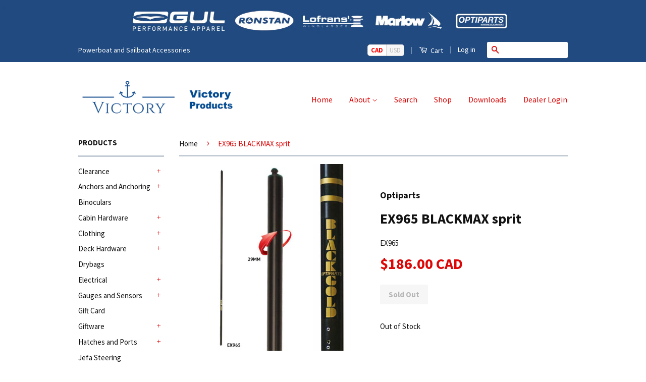

--- FILE ---
content_type: text/html; charset=utf-8
request_url: https://victory-products.com/products/ex965
body_size: 21907
content:
<!doctype html>
<!--[if lt IE 7]><html class="no-js lt-ie9 lt-ie8 lt-ie7" lang="en"> <![endif]-->
<!--[if IE 7]><html class="no-js lt-ie9 lt-ie8" lang="en"> <![endif]-->
<!--[if IE 8]><html class="no-js lt-ie9" lang="en"> <![endif]-->
<!--[if IE 9 ]><html class="ie9 no-js"> <![endif]-->
<!--[if (gt IE 9)|!(IE)]><!--> <html class="no-js"> <!--<![endif]-->
<head>

  <!-- Basic page needs ================================================== -->
  <meta charset="utf-8">
  <meta http-equiv="X-UA-Compatible" content="IE=edge,chrome=1">

  
  <link rel="shortcut icon" href="//victory-products.com/cdn/shop/t/27/assets/favicon.png?v=9700142810511155221628716100" type="image/png" />
  

  <!-- Title and description ================================================== -->
  <title>
  EX965 BLACKMAX sprit &ndash; Victory Products
  </title>

  
  <meta name="description" content="BLACKMAX 29 MM SPRIT">
  

  <!-- Product meta ================================================== -->
  

  <meta property="og:type" content="product">
  <meta property="og:title" content="EX965 BLACKMAX sprit">
  
  <meta property="og:image" content="http://victory-products.com/cdn/shop/products/965-blackgold-sprit_grande.jpeg?v=1456339872">
  <meta property="og:image:secure_url" content="https://victory-products.com/cdn/shop/products/965-blackgold-sprit_grande.jpeg?v=1456339872">
  
  <meta property="og:price:amount" content="186.00">
  <meta property="og:price:currency" content="CAD">


  <meta property="og:description" content="BLACKMAX 29 MM SPRIT">

  <meta property="og:url" content="https://victory-products.com/products/ex965">
  <meta property="og:site_name" content="Victory Products">

  



  <meta name="twitter:site" content="@victorymarine">


  <meta name="twitter:card" content="product">
  <meta name="twitter:title" content="EX965 BLACKMAX sprit">
  <meta name="twitter:description" content="BLACKMAX 29 MM SPRIT                         ">
  <meta name="twitter:image" content="https://victory-products.com/cdn/shop/products/965-blackgold-sprit_medium.jpeg?v=1456339872">
  <meta name="twitter:image:width" content="240">
  <meta name="twitter:image:height" content="240">
  <meta name="twitter:label1" content="Price">
  <meta name="twitter:data1" content="$186.00 CAD">
  
  <meta name="twitter:label2" content="Brand">
  <meta name="twitter:data2" content="Optiparts">
  



  <!-- Helpers ================================================== -->
  <link rel="canonical" href="https://victory-products.com/products/ex965">
  <meta name="viewport" content="width=device-width,initial-scale=1">
  <meta name="theme-color" content="#dd0707">

  
  <!-- Ajaxify Cart Plugin ================================================== -->
  <link href="//victory-products.com/cdn/shop/t/27/assets/ajaxify.scss.css?v=125400172661362798491426200100" rel="stylesheet" type="text/css" media="all" />
  

  <!-- CSS ================================================== -->
  <link href="//victory-products.com/cdn/shop/t/27/assets/timber.scss.css?v=138237495355496548891708636831" rel="stylesheet" type="text/css" media="all" />
  <link href="//victory-products.com/cdn/shop/t/27/assets/theme.scss.css?v=159454556988649881551573253278" rel="stylesheet" type="text/css" media="all" />

  
  
  
  <link href="//fonts.googleapis.com/css?family=Source+Sans+Pro:400,700" rel="stylesheet" type="text/css" media="all" />


  



  <!-- Header hook for plugins ================================================== -->
  <script>window.performance && window.performance.mark && window.performance.mark('shopify.content_for_header.start');</script><meta id="shopify-digital-wallet" name="shopify-digital-wallet" content="/7106599/digital_wallets/dialog">
<meta name="shopify-checkout-api-token" content="6d873ad5c0f647b0c57136a0416c621c">
<meta id="in-context-paypal-metadata" data-shop-id="7106599" data-venmo-supported="false" data-environment="production" data-locale="en_US" data-paypal-v4="true" data-currency="CAD">
<link rel="alternate" type="application/json+oembed" href="https://victory-products.com/products/ex965.oembed">
<script async="async" src="/checkouts/internal/preloads.js?locale=en-CA"></script>
<link rel="preconnect" href="https://shop.app" crossorigin="anonymous">
<script async="async" src="https://shop.app/checkouts/internal/preloads.js?locale=en-CA&shop_id=7106599" crossorigin="anonymous"></script>
<script id="apple-pay-shop-capabilities" type="application/json">{"shopId":7106599,"countryCode":"CA","currencyCode":"CAD","merchantCapabilities":["supports3DS"],"merchantId":"gid:\/\/shopify\/Shop\/7106599","merchantName":"Victory Products","requiredBillingContactFields":["postalAddress","email","phone"],"requiredShippingContactFields":["postalAddress","email","phone"],"shippingType":"shipping","supportedNetworks":["visa","masterCard","amex","discover","interac","jcb"],"total":{"type":"pending","label":"Victory Products","amount":"1.00"},"shopifyPaymentsEnabled":true,"supportsSubscriptions":true}</script>
<script id="shopify-features" type="application/json">{"accessToken":"6d873ad5c0f647b0c57136a0416c621c","betas":["rich-media-storefront-analytics"],"domain":"victory-products.com","predictiveSearch":true,"shopId":7106599,"locale":"en"}</script>
<script>var Shopify = Shopify || {};
Shopify.shop = "victory-marine-products.myshopify.com";
Shopify.locale = "en";
Shopify.currency = {"active":"CAD","rate":"1.0"};
Shopify.country = "CA";
Shopify.theme = {"name":"Victory Classic Theme Current","id":10403793,"schema_name":null,"schema_version":null,"theme_store_id":null,"role":"main"};
Shopify.theme.handle = "null";
Shopify.theme.style = {"id":null,"handle":null};
Shopify.cdnHost = "victory-products.com/cdn";
Shopify.routes = Shopify.routes || {};
Shopify.routes.root = "/";</script>
<script type="module">!function(o){(o.Shopify=o.Shopify||{}).modules=!0}(window);</script>
<script>!function(o){function n(){var o=[];function n(){o.push(Array.prototype.slice.apply(arguments))}return n.q=o,n}var t=o.Shopify=o.Shopify||{};t.loadFeatures=n(),t.autoloadFeatures=n()}(window);</script>
<script>
  window.ShopifyPay = window.ShopifyPay || {};
  window.ShopifyPay.apiHost = "shop.app\/pay";
  window.ShopifyPay.redirectState = null;
</script>
<script id="shop-js-analytics" type="application/json">{"pageType":"product"}</script>
<script defer="defer" async type="module" src="//victory-products.com/cdn/shopifycloud/shop-js/modules/v2/client.init-shop-cart-sync_C5BV16lS.en.esm.js"></script>
<script defer="defer" async type="module" src="//victory-products.com/cdn/shopifycloud/shop-js/modules/v2/chunk.common_CygWptCX.esm.js"></script>
<script type="module">
  await import("//victory-products.com/cdn/shopifycloud/shop-js/modules/v2/client.init-shop-cart-sync_C5BV16lS.en.esm.js");
await import("//victory-products.com/cdn/shopifycloud/shop-js/modules/v2/chunk.common_CygWptCX.esm.js");

  window.Shopify.SignInWithShop?.initShopCartSync?.({"fedCMEnabled":true,"windoidEnabled":true});

</script>
<script>
  window.Shopify = window.Shopify || {};
  if (!window.Shopify.featureAssets) window.Shopify.featureAssets = {};
  window.Shopify.featureAssets['shop-js'] = {"shop-cart-sync":["modules/v2/client.shop-cart-sync_ZFArdW7E.en.esm.js","modules/v2/chunk.common_CygWptCX.esm.js"],"init-fed-cm":["modules/v2/client.init-fed-cm_CmiC4vf6.en.esm.js","modules/v2/chunk.common_CygWptCX.esm.js"],"shop-button":["modules/v2/client.shop-button_tlx5R9nI.en.esm.js","modules/v2/chunk.common_CygWptCX.esm.js"],"shop-cash-offers":["modules/v2/client.shop-cash-offers_DOA2yAJr.en.esm.js","modules/v2/chunk.common_CygWptCX.esm.js","modules/v2/chunk.modal_D71HUcav.esm.js"],"init-windoid":["modules/v2/client.init-windoid_sURxWdc1.en.esm.js","modules/v2/chunk.common_CygWptCX.esm.js"],"shop-toast-manager":["modules/v2/client.shop-toast-manager_ClPi3nE9.en.esm.js","modules/v2/chunk.common_CygWptCX.esm.js"],"init-shop-email-lookup-coordinator":["modules/v2/client.init-shop-email-lookup-coordinator_B8hsDcYM.en.esm.js","modules/v2/chunk.common_CygWptCX.esm.js"],"init-shop-cart-sync":["modules/v2/client.init-shop-cart-sync_C5BV16lS.en.esm.js","modules/v2/chunk.common_CygWptCX.esm.js"],"avatar":["modules/v2/client.avatar_BTnouDA3.en.esm.js"],"pay-button":["modules/v2/client.pay-button_FdsNuTd3.en.esm.js","modules/v2/chunk.common_CygWptCX.esm.js"],"init-customer-accounts":["modules/v2/client.init-customer-accounts_DxDtT_ad.en.esm.js","modules/v2/client.shop-login-button_C5VAVYt1.en.esm.js","modules/v2/chunk.common_CygWptCX.esm.js","modules/v2/chunk.modal_D71HUcav.esm.js"],"init-shop-for-new-customer-accounts":["modules/v2/client.init-shop-for-new-customer-accounts_ChsxoAhi.en.esm.js","modules/v2/client.shop-login-button_C5VAVYt1.en.esm.js","modules/v2/chunk.common_CygWptCX.esm.js","modules/v2/chunk.modal_D71HUcav.esm.js"],"shop-login-button":["modules/v2/client.shop-login-button_C5VAVYt1.en.esm.js","modules/v2/chunk.common_CygWptCX.esm.js","modules/v2/chunk.modal_D71HUcav.esm.js"],"init-customer-accounts-sign-up":["modules/v2/client.init-customer-accounts-sign-up_CPSyQ0Tj.en.esm.js","modules/v2/client.shop-login-button_C5VAVYt1.en.esm.js","modules/v2/chunk.common_CygWptCX.esm.js","modules/v2/chunk.modal_D71HUcav.esm.js"],"shop-follow-button":["modules/v2/client.shop-follow-button_Cva4Ekp9.en.esm.js","modules/v2/chunk.common_CygWptCX.esm.js","modules/v2/chunk.modal_D71HUcav.esm.js"],"checkout-modal":["modules/v2/client.checkout-modal_BPM8l0SH.en.esm.js","modules/v2/chunk.common_CygWptCX.esm.js","modules/v2/chunk.modal_D71HUcav.esm.js"],"lead-capture":["modules/v2/client.lead-capture_Bi8yE_yS.en.esm.js","modules/v2/chunk.common_CygWptCX.esm.js","modules/v2/chunk.modal_D71HUcav.esm.js"],"shop-login":["modules/v2/client.shop-login_D6lNrXab.en.esm.js","modules/v2/chunk.common_CygWptCX.esm.js","modules/v2/chunk.modal_D71HUcav.esm.js"],"payment-terms":["modules/v2/client.payment-terms_CZxnsJam.en.esm.js","modules/v2/chunk.common_CygWptCX.esm.js","modules/v2/chunk.modal_D71HUcav.esm.js"]};
</script>
<script>(function() {
  var isLoaded = false;
  function asyncLoad() {
    if (isLoaded) return;
    isLoaded = true;
    var urls = ["\/\/searchanise-ef84.kxcdn.com\/widgets\/shopify\/init.js?a=6L3g7V3Q2p\u0026shop=victory-marine-products.myshopify.com","https:\/\/cdn.jsdelivr.net\/gh\/zahidsattarahmed\/storeview@latest\/newtrackingscript.js?shop=victory-marine-products.myshopify.com"];
    for (var i = 0; i < urls.length; i++) {
      var s = document.createElement('script');
      s.type = 'text/javascript';
      s.async = true;
      s.src = urls[i];
      var x = document.getElementsByTagName('script')[0];
      x.parentNode.insertBefore(s, x);
    }
  };
  if(window.attachEvent) {
    window.attachEvent('onload', asyncLoad);
  } else {
    window.addEventListener('load', asyncLoad, false);
  }
})();</script>
<script id="__st">var __st={"a":7106599,"offset":-28800,"reqid":"ee9f5a3c-2aab-4034-af37-0e857dd2779f-1768721998","pageurl":"victory-products.com\/products\/ex965","u":"41e951cb598f","p":"product","rtyp":"product","rid":426088937};</script>
<script>window.ShopifyPaypalV4VisibilityTracking = true;</script>
<script id="captcha-bootstrap">!function(){'use strict';const t='contact',e='account',n='new_comment',o=[[t,t],['blogs',n],['comments',n],[t,'customer']],c=[[e,'customer_login'],[e,'guest_login'],[e,'recover_customer_password'],[e,'create_customer']],r=t=>t.map((([t,e])=>`form[action*='/${t}']:not([data-nocaptcha='true']) input[name='form_type'][value='${e}']`)).join(','),a=t=>()=>t?[...document.querySelectorAll(t)].map((t=>t.form)):[];function s(){const t=[...o],e=r(t);return a(e)}const i='password',u='form_key',d=['recaptcha-v3-token','g-recaptcha-response','h-captcha-response',i],f=()=>{try{return window.sessionStorage}catch{return}},m='__shopify_v',_=t=>t.elements[u];function p(t,e,n=!1){try{const o=window.sessionStorage,c=JSON.parse(o.getItem(e)),{data:r}=function(t){const{data:e,action:n}=t;return t[m]||n?{data:e,action:n}:{data:t,action:n}}(c);for(const[e,n]of Object.entries(r))t.elements[e]&&(t.elements[e].value=n);n&&o.removeItem(e)}catch(o){console.error('form repopulation failed',{error:o})}}const l='form_type',E='cptcha';function T(t){t.dataset[E]=!0}const w=window,h=w.document,L='Shopify',v='ce_forms',y='captcha';let A=!1;((t,e)=>{const n=(g='f06e6c50-85a8-45c8-87d0-21a2b65856fe',I='https://cdn.shopify.com/shopifycloud/storefront-forms-hcaptcha/ce_storefront_forms_captcha_hcaptcha.v1.5.2.iife.js',D={infoText:'Protected by hCaptcha',privacyText:'Privacy',termsText:'Terms'},(t,e,n)=>{const o=w[L][v],c=o.bindForm;if(c)return c(t,g,e,D).then(n);var r;o.q.push([[t,g,e,D],n]),r=I,A||(h.body.append(Object.assign(h.createElement('script'),{id:'captcha-provider',async:!0,src:r})),A=!0)});var g,I,D;w[L]=w[L]||{},w[L][v]=w[L][v]||{},w[L][v].q=[],w[L][y]=w[L][y]||{},w[L][y].protect=function(t,e){n(t,void 0,e),T(t)},Object.freeze(w[L][y]),function(t,e,n,w,h,L){const[v,y,A,g]=function(t,e,n){const i=e?o:[],u=t?c:[],d=[...i,...u],f=r(d),m=r(i),_=r(d.filter((([t,e])=>n.includes(e))));return[a(f),a(m),a(_),s()]}(w,h,L),I=t=>{const e=t.target;return e instanceof HTMLFormElement?e:e&&e.form},D=t=>v().includes(t);t.addEventListener('submit',(t=>{const e=I(t);if(!e)return;const n=D(e)&&!e.dataset.hcaptchaBound&&!e.dataset.recaptchaBound,o=_(e),c=g().includes(e)&&(!o||!o.value);(n||c)&&t.preventDefault(),c&&!n&&(function(t){try{if(!f())return;!function(t){const e=f();if(!e)return;const n=_(t);if(!n)return;const o=n.value;o&&e.removeItem(o)}(t);const e=Array.from(Array(32),(()=>Math.random().toString(36)[2])).join('');!function(t,e){_(t)||t.append(Object.assign(document.createElement('input'),{type:'hidden',name:u})),t.elements[u].value=e}(t,e),function(t,e){const n=f();if(!n)return;const o=[...t.querySelectorAll(`input[type='${i}']`)].map((({name:t})=>t)),c=[...d,...o],r={};for(const[a,s]of new FormData(t).entries())c.includes(a)||(r[a]=s);n.setItem(e,JSON.stringify({[m]:1,action:t.action,data:r}))}(t,e)}catch(e){console.error('failed to persist form',e)}}(e),e.submit())}));const S=(t,e)=>{t&&!t.dataset[E]&&(n(t,e.some((e=>e===t))),T(t))};for(const o of['focusin','change'])t.addEventListener(o,(t=>{const e=I(t);D(e)&&S(e,y())}));const B=e.get('form_key'),M=e.get(l),P=B&&M;t.addEventListener('DOMContentLoaded',(()=>{const t=y();if(P)for(const e of t)e.elements[l].value===M&&p(e,B);[...new Set([...A(),...v().filter((t=>'true'===t.dataset.shopifyCaptcha))])].forEach((e=>S(e,t)))}))}(h,new URLSearchParams(w.location.search),n,t,e,['guest_login'])})(!0,!0)}();</script>
<script integrity="sha256-4kQ18oKyAcykRKYeNunJcIwy7WH5gtpwJnB7kiuLZ1E=" data-source-attribution="shopify.loadfeatures" defer="defer" src="//victory-products.com/cdn/shopifycloud/storefront/assets/storefront/load_feature-a0a9edcb.js" crossorigin="anonymous"></script>
<script crossorigin="anonymous" defer="defer" src="//victory-products.com/cdn/shopifycloud/storefront/assets/shopify_pay/storefront-65b4c6d7.js?v=20250812"></script>
<script data-source-attribution="shopify.dynamic_checkout.dynamic.init">var Shopify=Shopify||{};Shopify.PaymentButton=Shopify.PaymentButton||{isStorefrontPortableWallets:!0,init:function(){window.Shopify.PaymentButton.init=function(){};var t=document.createElement("script");t.src="https://victory-products.com/cdn/shopifycloud/portable-wallets/latest/portable-wallets.en.js",t.type="module",document.head.appendChild(t)}};
</script>
<script data-source-attribution="shopify.dynamic_checkout.buyer_consent">
  function portableWalletsHideBuyerConsent(e){var t=document.getElementById("shopify-buyer-consent"),n=document.getElementById("shopify-subscription-policy-button");t&&n&&(t.classList.add("hidden"),t.setAttribute("aria-hidden","true"),n.removeEventListener("click",e))}function portableWalletsShowBuyerConsent(e){var t=document.getElementById("shopify-buyer-consent"),n=document.getElementById("shopify-subscription-policy-button");t&&n&&(t.classList.remove("hidden"),t.removeAttribute("aria-hidden"),n.addEventListener("click",e))}window.Shopify?.PaymentButton&&(window.Shopify.PaymentButton.hideBuyerConsent=portableWalletsHideBuyerConsent,window.Shopify.PaymentButton.showBuyerConsent=portableWalletsShowBuyerConsent);
</script>
<script data-source-attribution="shopify.dynamic_checkout.cart.bootstrap">document.addEventListener("DOMContentLoaded",(function(){function t(){return document.querySelector("shopify-accelerated-checkout-cart, shopify-accelerated-checkout")}if(t())Shopify.PaymentButton.init();else{new MutationObserver((function(e,n){t()&&(Shopify.PaymentButton.init(),n.disconnect())})).observe(document.body,{childList:!0,subtree:!0})}}));
</script>
<link id="shopify-accelerated-checkout-styles" rel="stylesheet" media="screen" href="https://victory-products.com/cdn/shopifycloud/portable-wallets/latest/accelerated-checkout-backwards-compat.css" crossorigin="anonymous">
<style id="shopify-accelerated-checkout-cart">
        #shopify-buyer-consent {
  margin-top: 1em;
  display: inline-block;
  width: 100%;
}

#shopify-buyer-consent.hidden {
  display: none;
}

#shopify-subscription-policy-button {
  background: none;
  border: none;
  padding: 0;
  text-decoration: underline;
  font-size: inherit;
  cursor: pointer;
}

#shopify-subscription-policy-button::before {
  box-shadow: none;
}

      </style>

<script>window.performance && window.performance.mark && window.performance.mark('shopify.content_for_header.end');</script>

  

<!--[if lt IE 9]>
<script src="//html5shiv.googlecode.com/svn/trunk/html5.js" type="text/javascript"></script>
<script src="//victory-products.com/cdn/shop/t/27/assets/respond.min.js?v=52248677837542619231426200098" type="text/javascript"></script>
<link href="//victory-products.com/cdn/shop/t/27/assets/respond-proxy.html" id="respond-proxy" rel="respond-proxy" />
<link href="//victory-products.com/search?q=d94ecbaeffd9b779c7cfd07885793322" id="respond-redirect" rel="respond-redirect" />
<script src="//victory-products.com/search?q=d94ecbaeffd9b779c7cfd07885793322" type="text/javascript"></script>
<![endif]-->


  <script src="//ajax.googleapis.com/ajax/libs/jquery/1.11.0/jquery.min.js" type="text/javascript"></script>
  <script src="//victory-products.com/cdn/shop/t/27/assets/modernizr.min.js?v=26620055551102246001426200098" type="text/javascript"></script>

<script>window.mlvedaShopCurrency = "CAD";
window.shopCurrency = "CAD";
window.supported_currencies = "INR GBP CAD USD AUD EUR JPY";
</script>
<link href="https://monorail-edge.shopifysvc.com" rel="dns-prefetch">
<script>(function(){if ("sendBeacon" in navigator && "performance" in window) {try {var session_token_from_headers = performance.getEntriesByType('navigation')[0].serverTiming.find(x => x.name == '_s').description;} catch {var session_token_from_headers = undefined;}var session_cookie_matches = document.cookie.match(/_shopify_s=([^;]*)/);var session_token_from_cookie = session_cookie_matches && session_cookie_matches.length === 2 ? session_cookie_matches[1] : "";var session_token = session_token_from_headers || session_token_from_cookie || "";function handle_abandonment_event(e) {var entries = performance.getEntries().filter(function(entry) {return /monorail-edge.shopifysvc.com/.test(entry.name);});if (!window.abandonment_tracked && entries.length === 0) {window.abandonment_tracked = true;var currentMs = Date.now();var navigation_start = performance.timing.navigationStart;var payload = {shop_id: 7106599,url: window.location.href,navigation_start,duration: currentMs - navigation_start,session_token,page_type: "product"};window.navigator.sendBeacon("https://monorail-edge.shopifysvc.com/v1/produce", JSON.stringify({schema_id: "online_store_buyer_site_abandonment/1.1",payload: payload,metadata: {event_created_at_ms: currentMs,event_sent_at_ms: currentMs}}));}}window.addEventListener('pagehide', handle_abandonment_event);}}());</script>
<script id="web-pixels-manager-setup">(function e(e,d,r,n,o){if(void 0===o&&(o={}),!Boolean(null===(a=null===(i=window.Shopify)||void 0===i?void 0:i.analytics)||void 0===a?void 0:a.replayQueue)){var i,a;window.Shopify=window.Shopify||{};var t=window.Shopify;t.analytics=t.analytics||{};var s=t.analytics;s.replayQueue=[],s.publish=function(e,d,r){return s.replayQueue.push([e,d,r]),!0};try{self.performance.mark("wpm:start")}catch(e){}var l=function(){var e={modern:/Edge?\/(1{2}[4-9]|1[2-9]\d|[2-9]\d{2}|\d{4,})\.\d+(\.\d+|)|Firefox\/(1{2}[4-9]|1[2-9]\d|[2-9]\d{2}|\d{4,})\.\d+(\.\d+|)|Chrom(ium|e)\/(9{2}|\d{3,})\.\d+(\.\d+|)|(Maci|X1{2}).+ Version\/(15\.\d+|(1[6-9]|[2-9]\d|\d{3,})\.\d+)([,.]\d+|)( \(\w+\)|)( Mobile\/\w+|) Safari\/|Chrome.+OPR\/(9{2}|\d{3,})\.\d+\.\d+|(CPU[ +]OS|iPhone[ +]OS|CPU[ +]iPhone|CPU IPhone OS|CPU iPad OS)[ +]+(15[._]\d+|(1[6-9]|[2-9]\d|\d{3,})[._]\d+)([._]\d+|)|Android:?[ /-](13[3-9]|1[4-9]\d|[2-9]\d{2}|\d{4,})(\.\d+|)(\.\d+|)|Android.+Firefox\/(13[5-9]|1[4-9]\d|[2-9]\d{2}|\d{4,})\.\d+(\.\d+|)|Android.+Chrom(ium|e)\/(13[3-9]|1[4-9]\d|[2-9]\d{2}|\d{4,})\.\d+(\.\d+|)|SamsungBrowser\/([2-9]\d|\d{3,})\.\d+/,legacy:/Edge?\/(1[6-9]|[2-9]\d|\d{3,})\.\d+(\.\d+|)|Firefox\/(5[4-9]|[6-9]\d|\d{3,})\.\d+(\.\d+|)|Chrom(ium|e)\/(5[1-9]|[6-9]\d|\d{3,})\.\d+(\.\d+|)([\d.]+$|.*Safari\/(?![\d.]+ Edge\/[\d.]+$))|(Maci|X1{2}).+ Version\/(10\.\d+|(1[1-9]|[2-9]\d|\d{3,})\.\d+)([,.]\d+|)( \(\w+\)|)( Mobile\/\w+|) Safari\/|Chrome.+OPR\/(3[89]|[4-9]\d|\d{3,})\.\d+\.\d+|(CPU[ +]OS|iPhone[ +]OS|CPU[ +]iPhone|CPU IPhone OS|CPU iPad OS)[ +]+(10[._]\d+|(1[1-9]|[2-9]\d|\d{3,})[._]\d+)([._]\d+|)|Android:?[ /-](13[3-9]|1[4-9]\d|[2-9]\d{2}|\d{4,})(\.\d+|)(\.\d+|)|Mobile Safari.+OPR\/([89]\d|\d{3,})\.\d+\.\d+|Android.+Firefox\/(13[5-9]|1[4-9]\d|[2-9]\d{2}|\d{4,})\.\d+(\.\d+|)|Android.+Chrom(ium|e)\/(13[3-9]|1[4-9]\d|[2-9]\d{2}|\d{4,})\.\d+(\.\d+|)|Android.+(UC? ?Browser|UCWEB|U3)[ /]?(15\.([5-9]|\d{2,})|(1[6-9]|[2-9]\d|\d{3,})\.\d+)\.\d+|SamsungBrowser\/(5\.\d+|([6-9]|\d{2,})\.\d+)|Android.+MQ{2}Browser\/(14(\.(9|\d{2,})|)|(1[5-9]|[2-9]\d|\d{3,})(\.\d+|))(\.\d+|)|K[Aa][Ii]OS\/(3\.\d+|([4-9]|\d{2,})\.\d+)(\.\d+|)/},d=e.modern,r=e.legacy,n=navigator.userAgent;return n.match(d)?"modern":n.match(r)?"legacy":"unknown"}(),u="modern"===l?"modern":"legacy",c=(null!=n?n:{modern:"",legacy:""})[u],f=function(e){return[e.baseUrl,"/wpm","/b",e.hashVersion,"modern"===e.buildTarget?"m":"l",".js"].join("")}({baseUrl:d,hashVersion:r,buildTarget:u}),m=function(e){var d=e.version,r=e.bundleTarget,n=e.surface,o=e.pageUrl,i=e.monorailEndpoint;return{emit:function(e){var a=e.status,t=e.errorMsg,s=(new Date).getTime(),l=JSON.stringify({metadata:{event_sent_at_ms:s},events:[{schema_id:"web_pixels_manager_load/3.1",payload:{version:d,bundle_target:r,page_url:o,status:a,surface:n,error_msg:t},metadata:{event_created_at_ms:s}}]});if(!i)return console&&console.warn&&console.warn("[Web Pixels Manager] No Monorail endpoint provided, skipping logging."),!1;try{return self.navigator.sendBeacon.bind(self.navigator)(i,l)}catch(e){}var u=new XMLHttpRequest;try{return u.open("POST",i,!0),u.setRequestHeader("Content-Type","text/plain"),u.send(l),!0}catch(e){return console&&console.warn&&console.warn("[Web Pixels Manager] Got an unhandled error while logging to Monorail."),!1}}}}({version:r,bundleTarget:l,surface:e.surface,pageUrl:self.location.href,monorailEndpoint:e.monorailEndpoint});try{o.browserTarget=l,function(e){var d=e.src,r=e.async,n=void 0===r||r,o=e.onload,i=e.onerror,a=e.sri,t=e.scriptDataAttributes,s=void 0===t?{}:t,l=document.createElement("script"),u=document.querySelector("head"),c=document.querySelector("body");if(l.async=n,l.src=d,a&&(l.integrity=a,l.crossOrigin="anonymous"),s)for(var f in s)if(Object.prototype.hasOwnProperty.call(s,f))try{l.dataset[f]=s[f]}catch(e){}if(o&&l.addEventListener("load",o),i&&l.addEventListener("error",i),u)u.appendChild(l);else{if(!c)throw new Error("Did not find a head or body element to append the script");c.appendChild(l)}}({src:f,async:!0,onload:function(){if(!function(){var e,d;return Boolean(null===(d=null===(e=window.Shopify)||void 0===e?void 0:e.analytics)||void 0===d?void 0:d.initialized)}()){var d=window.webPixelsManager.init(e)||void 0;if(d){var r=window.Shopify.analytics;r.replayQueue.forEach((function(e){var r=e[0],n=e[1],o=e[2];d.publishCustomEvent(r,n,o)})),r.replayQueue=[],r.publish=d.publishCustomEvent,r.visitor=d.visitor,r.initialized=!0}}},onerror:function(){return m.emit({status:"failed",errorMsg:"".concat(f," has failed to load")})},sri:function(e){var d=/^sha384-[A-Za-z0-9+/=]+$/;return"string"==typeof e&&d.test(e)}(c)?c:"",scriptDataAttributes:o}),m.emit({status:"loading"})}catch(e){m.emit({status:"failed",errorMsg:(null==e?void 0:e.message)||"Unknown error"})}}})({shopId: 7106599,storefrontBaseUrl: "https://victory-products.com",extensionsBaseUrl: "https://extensions.shopifycdn.com/cdn/shopifycloud/web-pixels-manager",monorailEndpoint: "https://monorail-edge.shopifysvc.com/unstable/produce_batch",surface: "storefront-renderer",enabledBetaFlags: ["2dca8a86"],webPixelsConfigList: [{"id":"108790002","configuration":"{\"apiKey\":\"6L3g7V3Q2p\", \"host\":\"searchserverapi.com\"}","eventPayloadVersion":"v1","runtimeContext":"STRICT","scriptVersion":"5559ea45e47b67d15b30b79e7c6719da","type":"APP","apiClientId":578825,"privacyPurposes":["ANALYTICS"],"dataSharingAdjustments":{"protectedCustomerApprovalScopes":["read_customer_personal_data"]}},{"id":"shopify-app-pixel","configuration":"{}","eventPayloadVersion":"v1","runtimeContext":"STRICT","scriptVersion":"0450","apiClientId":"shopify-pixel","type":"APP","privacyPurposes":["ANALYTICS","MARKETING"]},{"id":"shopify-custom-pixel","eventPayloadVersion":"v1","runtimeContext":"LAX","scriptVersion":"0450","apiClientId":"shopify-pixel","type":"CUSTOM","privacyPurposes":["ANALYTICS","MARKETING"]}],isMerchantRequest: false,initData: {"shop":{"name":"Victory Products","paymentSettings":{"currencyCode":"CAD"},"myshopifyDomain":"victory-marine-products.myshopify.com","countryCode":"CA","storefrontUrl":"https:\/\/victory-products.com"},"customer":null,"cart":null,"checkout":null,"productVariants":[{"price":{"amount":186.0,"currencyCode":"CAD"},"product":{"title":"EX965 BLACKMAX sprit","vendor":"Optiparts","id":"426088937","untranslatedTitle":"EX965 BLACKMAX sprit","url":"\/products\/ex965","type":"Sailing Hardware"},"id":"1120740685","image":{"src":"\/\/victory-products.com\/cdn\/shop\/products\/965-blackgold-sprit.jpeg?v=1456339872"},"sku":"EX965","title":"Default Title","untranslatedTitle":"Default Title"}],"purchasingCompany":null},},"https://victory-products.com/cdn","fcfee988w5aeb613cpc8e4bc33m6693e112",{"modern":"","legacy":""},{"shopId":"7106599","storefrontBaseUrl":"https:\/\/victory-products.com","extensionBaseUrl":"https:\/\/extensions.shopifycdn.com\/cdn\/shopifycloud\/web-pixels-manager","surface":"storefront-renderer","enabledBetaFlags":"[\"2dca8a86\"]","isMerchantRequest":"false","hashVersion":"fcfee988w5aeb613cpc8e4bc33m6693e112","publish":"custom","events":"[[\"page_viewed\",{}],[\"product_viewed\",{\"productVariant\":{\"price\":{\"amount\":186.0,\"currencyCode\":\"CAD\"},\"product\":{\"title\":\"EX965 BLACKMAX sprit\",\"vendor\":\"Optiparts\",\"id\":\"426088937\",\"untranslatedTitle\":\"EX965 BLACKMAX sprit\",\"url\":\"\/products\/ex965\",\"type\":\"Sailing Hardware\"},\"id\":\"1120740685\",\"image\":{\"src\":\"\/\/victory-products.com\/cdn\/shop\/products\/965-blackgold-sprit.jpeg?v=1456339872\"},\"sku\":\"EX965\",\"title\":\"Default Title\",\"untranslatedTitle\":\"Default Title\"}}]]"});</script><script>
  window.ShopifyAnalytics = window.ShopifyAnalytics || {};
  window.ShopifyAnalytics.meta = window.ShopifyAnalytics.meta || {};
  window.ShopifyAnalytics.meta.currency = 'CAD';
  var meta = {"product":{"id":426088937,"gid":"gid:\/\/shopify\/Product\/426088937","vendor":"Optiparts","type":"Sailing Hardware","handle":"ex965","variants":[{"id":1120740685,"price":18600,"name":"EX965 BLACKMAX sprit","public_title":null,"sku":"EX965"}],"remote":false},"page":{"pageType":"product","resourceType":"product","resourceId":426088937,"requestId":"ee9f5a3c-2aab-4034-af37-0e857dd2779f-1768721998"}};
  for (var attr in meta) {
    window.ShopifyAnalytics.meta[attr] = meta[attr];
  }
</script>
<script class="analytics">
  (function () {
    var customDocumentWrite = function(content) {
      var jquery = null;

      if (window.jQuery) {
        jquery = window.jQuery;
      } else if (window.Checkout && window.Checkout.$) {
        jquery = window.Checkout.$;
      }

      if (jquery) {
        jquery('body').append(content);
      }
    };

    var hasLoggedConversion = function(token) {
      if (token) {
        return document.cookie.indexOf('loggedConversion=' + token) !== -1;
      }
      return false;
    }

    var setCookieIfConversion = function(token) {
      if (token) {
        var twoMonthsFromNow = new Date(Date.now());
        twoMonthsFromNow.setMonth(twoMonthsFromNow.getMonth() + 2);

        document.cookie = 'loggedConversion=' + token + '; expires=' + twoMonthsFromNow;
      }
    }

    var trekkie = window.ShopifyAnalytics.lib = window.trekkie = window.trekkie || [];
    if (trekkie.integrations) {
      return;
    }
    trekkie.methods = [
      'identify',
      'page',
      'ready',
      'track',
      'trackForm',
      'trackLink'
    ];
    trekkie.factory = function(method) {
      return function() {
        var args = Array.prototype.slice.call(arguments);
        args.unshift(method);
        trekkie.push(args);
        return trekkie;
      };
    };
    for (var i = 0; i < trekkie.methods.length; i++) {
      var key = trekkie.methods[i];
      trekkie[key] = trekkie.factory(key);
    }
    trekkie.load = function(config) {
      trekkie.config = config || {};
      trekkie.config.initialDocumentCookie = document.cookie;
      var first = document.getElementsByTagName('script')[0];
      var script = document.createElement('script');
      script.type = 'text/javascript';
      script.onerror = function(e) {
        var scriptFallback = document.createElement('script');
        scriptFallback.type = 'text/javascript';
        scriptFallback.onerror = function(error) {
                var Monorail = {
      produce: function produce(monorailDomain, schemaId, payload) {
        var currentMs = new Date().getTime();
        var event = {
          schema_id: schemaId,
          payload: payload,
          metadata: {
            event_created_at_ms: currentMs,
            event_sent_at_ms: currentMs
          }
        };
        return Monorail.sendRequest("https://" + monorailDomain + "/v1/produce", JSON.stringify(event));
      },
      sendRequest: function sendRequest(endpointUrl, payload) {
        // Try the sendBeacon API
        if (window && window.navigator && typeof window.navigator.sendBeacon === 'function' && typeof window.Blob === 'function' && !Monorail.isIos12()) {
          var blobData = new window.Blob([payload], {
            type: 'text/plain'
          });

          if (window.navigator.sendBeacon(endpointUrl, blobData)) {
            return true;
          } // sendBeacon was not successful

        } // XHR beacon

        var xhr = new XMLHttpRequest();

        try {
          xhr.open('POST', endpointUrl);
          xhr.setRequestHeader('Content-Type', 'text/plain');
          xhr.send(payload);
        } catch (e) {
          console.log(e);
        }

        return false;
      },
      isIos12: function isIos12() {
        return window.navigator.userAgent.lastIndexOf('iPhone; CPU iPhone OS 12_') !== -1 || window.navigator.userAgent.lastIndexOf('iPad; CPU OS 12_') !== -1;
      }
    };
    Monorail.produce('monorail-edge.shopifysvc.com',
      'trekkie_storefront_load_errors/1.1',
      {shop_id: 7106599,
      theme_id: 10403793,
      app_name: "storefront",
      context_url: window.location.href,
      source_url: "//victory-products.com/cdn/s/trekkie.storefront.cd680fe47e6c39ca5d5df5f0a32d569bc48c0f27.min.js"});

        };
        scriptFallback.async = true;
        scriptFallback.src = '//victory-products.com/cdn/s/trekkie.storefront.cd680fe47e6c39ca5d5df5f0a32d569bc48c0f27.min.js';
        first.parentNode.insertBefore(scriptFallback, first);
      };
      script.async = true;
      script.src = '//victory-products.com/cdn/s/trekkie.storefront.cd680fe47e6c39ca5d5df5f0a32d569bc48c0f27.min.js';
      first.parentNode.insertBefore(script, first);
    };
    trekkie.load(
      {"Trekkie":{"appName":"storefront","development":false,"defaultAttributes":{"shopId":7106599,"isMerchantRequest":null,"themeId":10403793,"themeCityHash":"7760139352268885677","contentLanguage":"en","currency":"CAD","eventMetadataId":"84cf6612-730b-4d98-845d-c4f9d976e740"},"isServerSideCookieWritingEnabled":true,"monorailRegion":"shop_domain","enabledBetaFlags":["65f19447"]},"Session Attribution":{},"S2S":{"facebookCapiEnabled":false,"source":"trekkie-storefront-renderer","apiClientId":580111}}
    );

    var loaded = false;
    trekkie.ready(function() {
      if (loaded) return;
      loaded = true;

      window.ShopifyAnalytics.lib = window.trekkie;

      var originalDocumentWrite = document.write;
      document.write = customDocumentWrite;
      try { window.ShopifyAnalytics.merchantGoogleAnalytics.call(this); } catch(error) {};
      document.write = originalDocumentWrite;

      window.ShopifyAnalytics.lib.page(null,{"pageType":"product","resourceType":"product","resourceId":426088937,"requestId":"ee9f5a3c-2aab-4034-af37-0e857dd2779f-1768721998","shopifyEmitted":true});

      var match = window.location.pathname.match(/checkouts\/(.+)\/(thank_you|post_purchase)/)
      var token = match? match[1]: undefined;
      if (!hasLoggedConversion(token)) {
        setCookieIfConversion(token);
        window.ShopifyAnalytics.lib.track("Viewed Product",{"currency":"CAD","variantId":1120740685,"productId":426088937,"productGid":"gid:\/\/shopify\/Product\/426088937","name":"EX965 BLACKMAX sprit","price":"186.00","sku":"EX965","brand":"Optiparts","variant":null,"category":"Sailing Hardware","nonInteraction":true,"remote":false},undefined,undefined,{"shopifyEmitted":true});
      window.ShopifyAnalytics.lib.track("monorail:\/\/trekkie_storefront_viewed_product\/1.1",{"currency":"CAD","variantId":1120740685,"productId":426088937,"productGid":"gid:\/\/shopify\/Product\/426088937","name":"EX965 BLACKMAX sprit","price":"186.00","sku":"EX965","brand":"Optiparts","variant":null,"category":"Sailing Hardware","nonInteraction":true,"remote":false,"referer":"https:\/\/victory-products.com\/products\/ex965"});
      }
    });


        var eventsListenerScript = document.createElement('script');
        eventsListenerScript.async = true;
        eventsListenerScript.src = "//victory-products.com/cdn/shopifycloud/storefront/assets/shop_events_listener-3da45d37.js";
        document.getElementsByTagName('head')[0].appendChild(eventsListenerScript);

})();</script>
  <script>
  if (!window.ga || (window.ga && typeof window.ga !== 'function')) {
    window.ga = function ga() {
      (window.ga.q = window.ga.q || []).push(arguments);
      if (window.Shopify && window.Shopify.analytics && typeof window.Shopify.analytics.publish === 'function') {
        window.Shopify.analytics.publish("ga_stub_called", {}, {sendTo: "google_osp_migration"});
      }
      console.error("Shopify's Google Analytics stub called with:", Array.from(arguments), "\nSee https://help.shopify.com/manual/promoting-marketing/pixels/pixel-migration#google for more information.");
    };
    if (window.Shopify && window.Shopify.analytics && typeof window.Shopify.analytics.publish === 'function') {
      window.Shopify.analytics.publish("ga_stub_initialized", {}, {sendTo: "google_osp_migration"});
    }
  }
</script>
<script
  defer
  src="https://victory-products.com/cdn/shopifycloud/perf-kit/shopify-perf-kit-3.0.4.min.js"
  data-application="storefront-renderer"
  data-shop-id="7106599"
  data-render-region="gcp-us-central1"
  data-page-type="product"
  data-theme-instance-id="10403793"
  data-theme-name=""
  data-theme-version=""
  data-monorail-region="shop_domain"
  data-resource-timing-sampling-rate="10"
  data-shs="true"
  data-shs-beacon="true"
  data-shs-export-with-fetch="true"
  data-shs-logs-sample-rate="1"
  data-shs-beacon-endpoint="https://victory-products.com/api/collect"
></script>
</head>

<body id="ex965-blackmax-sprit" class="template-product" >
  <div class="header-bar">
  <img src="//victory-products.com/cdn/shop/t/27/assets/rekordvictoryheaderlogos7.jpg?v=20075959905294064471573255202" alt="banner" />
  <div class="wrapper medium-down--hide">
    <div class="large--display-table">
      <div class="header-bar__left large--display-table-cell">
        
          <div class="header-bar__module header-bar__message">
            Powerboat and Sailboat Accessories
          </div>
        
      </div>

      <div class="header-bar__right large--display-table-cell">
       <div class="header-bar__module"><span id="currencies">
  <span data-currency="CAD" class="left">CAD</span>
  <span data-currency="USD" class="right">USD</span>
</span>

<style>
#currencies {
    display: -moz-inline-stack;
  	display: inline-block;
  	vertical-align: middle;
    zoom: 1;
    *display: inline;
    color: #bbbbbb;
    font-size: 0; /* to eliminate space between buttons */
    line-height: 1.5;
    cursor: pointer;
}
#currencies span {
    display: -moz-inline-stack;
    display: inline-block;
    zoom: 1;
    *display: inline;
    padding: 1px 6px;
    border: 1px solid #D6D6D6;
    background: none #F6F6F6;
    font-size: 13px;
}
#currencies .left  {
    -webkit-border-top-left-radius: 5px;
    -webkit-border-bottom-left-radius: 5px;
    -moz-border-radius-topleft: 5px;
    -moz-border-radius-bottomleft: 5px;
    border-top-left-radius: 5px;
    border-bottom-left-radius: 5px;
}
#currencies .right  {
    -webkit-border-top-right-radius: 5px;
    -webkit-border-bottom-right-radius: 5px;
    -moz-border-radius-topright: 5px;
    -moz-border-radius-bottomright: 5px;
    border-top-right-radius: 5px;
    border-bottom-right-radius: 5px;
    border-left: none;
}
#currencies .selected {
    font-weight: bold;
    color: #ff0000;
    background: none #ffffff;
}
</style> </div>
  <div class="header-bar__module"><span class="header-bar__sep" aria-hidden="true"> | </span> </div>
        <div class="header-bar__module">
          <a href="/cart" class="cart-toggle">
            <span class="icon icon-cart header-bar__cart-icon" aria-hidden="true"></span>
            Cart
            <span class="cart-count header-bar__cart-count hidden-count">0</span>
          </a>
        </div>

        
          <span class="header-bar__sep" aria-hidden="true">|</span>
          <ul class="header-bar__module header-bar__module--list">
            
              <li>
                <a href="/account/login" id="customer_login_link">Log in</a>
              </li>
            
          </ul>
        

        
          <div class="header-bar__module header-bar__search">
            <form action="/search" method="get" role="search">
              
              <input type="search" name="q" value="" aria-label="Search our store" class="header-bar__search-input">
              <button type="submit" class="btn icon-fallback-text header-bar__search-submit">
                <span class="icon icon-search" aria-hidden="true"></span>
                <span class="fallback-text">Search</span>
              </button>
            </form>
          </div>
        
      </div>
    </div>
  </div>
  <div class="wrapper large--hide">
    <button type="button" class="mobile-nav-trigger" id="MobileNavTrigger">
      <span class="icon icon-hamburger" aria-hidden="true"></span>
      Menu
    </button>
    <a href="/cart" class="cart-toggle mobile-cart-toggle">
      <span class="icon icon-cart header-bar__cart-icon" aria-hidden="true"></span>
      Cart <span class="cart-count hidden-count">0</span>
    </a>
  </div>
  <ul id="MobileNav" class="mobile-nav large--hide">

  
    
    
      <li class="mobile-nav__link">
        <a href="/">Home</a>
      </li>
    
  
    
    
      <li class="mobile-nav__link" aria-haspopup="true">
        <a href="/pages/about-us" class="mobile-nav__sublist-trigger">
          About
          <span class="icon-fallback-text mobile-nav__sublist-expand">
            <span class="icon icon-plus" aria-hidden="true"></span>
            <span class="fallback-text">+</span>
          </span>
          <span class="icon-fallback-text mobile-nav__sublist-contract">
            <span class="icon icon-minus" aria-hidden="true"></span>
            <span class="fallback-text">-</span>
          </span>
        </a>
        <ul class="mobile-nav__sublist">
          
            
              <li class="mobile-nav__sublist-link">
                <a href="/pages/about-us">Company</a>
              </li>
            
          
            
              <li class="mobile-nav__sublist-link">
                <a href="/pages/contact-us">Contact</a>
              </li>
            
          
            
              <li class="mobile-nav__sublist-link">
                <a href="/policies/shipping-policy">Shipping Policy</a>
              </li>
            
          
            
              <li class="mobile-nav__sublist-link">
                <a href="https://victory-products.com/products/gift-card">Gift Cards</a>
              </li>
            
          
        </ul>
      </li>
    
  
    
    
      <li class="mobile-nav__link">
        <a href="/search">Search</a>
      </li>
    
  
    
    
      <li class="mobile-nav__link">
        <a href="/collections">Shop</a>
      </li>
    
  
    
    
      <li class="mobile-nav__link">
        <a href="/pages/downloads">Downloads</a>
      </li>
    
  
    
    
      <li class="mobile-nav__link">
        <a href="https://rekord.esamco.com/">Dealer Login</a>
      </li>
    
  

  
    
      <li class="mobile-nav__link">
        <a href="/account/login" id="customer_login_link">Log in</a>
      </li>
      
        <li class="mobile-nav__link">
          <a href="/account/register" id="customer_register_link">Create account</a>
        </li>
      
    
  
</ul>

</div>

  <header class="site-header" role="banner">
    <div class="wrapper">
      <div class="grid--full large--display-table">
        <div class="grid__item large--one-third large--display-table-cell">
          
            <div class="h1 site-header__logo large--left" itemscope itemtype="http://schema.org/Organization">
          
            
              <a href="/" itemprop="url">
                <img src="//victory-products.com/cdn/shop/t/27/assets/logo.png?v=126992444048845065011713218735" alt="Victory Products" itemprop="logo">
              </a>
            
          
            </div>
          
          
            <p class="header-message large--hide">
              <small>Powerboat and Sailboat Accessories</small>
            </p>
          
        </div>
        <div class="grid__item large--two-thirds large--display-table-cell medium-down--hide">
          
<ul class="site-nav" id="AccessibleNav">
  
    
    
    
      <li >
        <a href="/" class="site-nav__link">Home</a>
      </li>
    
  
    
    
    
      <li class="site-nav--has-dropdown" aria-haspopup="true">
        <a href="/pages/about-us" class="site-nav__link">
          About
          <span class="icon-fallback-text">
            <span class="icon icon-arrow-down" aria-hidden="true"></span>
          </span>
        </a>
        <ul class="site-nav__dropdown">
          
            <li>
              <a href="/pages/about-us" class="site-nav__link">Company</a>
            </li>
          
            <li>
              <a href="/pages/contact-us" class="site-nav__link">Contact</a>
            </li>
          
            <li>
              <a href="/policies/shipping-policy" class="site-nav__link">Shipping Policy</a>
            </li>
          
            <li>
              <a href="https://victory-products.com/products/gift-card" class="site-nav__link">Gift Cards</a>
            </li>
          
        </ul>
      </li>
    
  
    
    
    
      <li >
        <a href="/search" class="site-nav__link">Search</a>
      </li>
    
  
    
    
    
      <li >
        <a href="/collections" class="site-nav__link">Shop</a>
      </li>
    
  
    
    
    
      <li >
        <a href="/pages/downloads" class="site-nav__link">Downloads</a>
      </li>
    
  
    
    
    
      <li >
        <a href="https://rekord.esamco.com/" class="site-nav__link">Dealer Login</a>
      </li>
    
  
</ul>

        </div>
      </div>

    </div>
  </header>

  <main class="wrapper main-content" role="main">
    <div class="grid">
      <div class="grid__item large--one-fifth medium-down--hide">
        





  <nav class="sidebar-module">
    <div class="section-header">
      <p class="section-header__title h4">Products</p>
    </div>
    <ul class="sidebar-module__list">
      
        
  <li class="sidebar-sublist">
    <div class="sidebar-sublist__trigger-wrap">
      <a href="/collections/clearance" class="sidebar-sublist__has-dropdown ">
        Clearance
      </a>
      <button type="button" class="icon-fallback-text sidebar-sublist__expand">
        <span class="icon icon-plus" aria-hidden="true"></span>
        <span class="fallback-text">+</span>
      </button>
      <button type="button" class="icon-fallback-text sidebar-sublist__contract">
        <span class="icon icon-minus" aria-hidden="true"></span>
        <span class="fallback-text">-</span>
      </button>
    </div>
    <ul class="sidebar-sublist__content">
      
        <li>
          <a href="/collections/gul-clothing/Clothing-Clearance" >Clothing</a>
        </li>
      
    </ul>
  </li>


      
        
  <li class="sidebar-sublist">
    <div class="sidebar-sublist__trigger-wrap">
      <a href="/collections/anchors-anchoring" class="sidebar-sublist__has-dropdown ">
        Anchors and Anchoring
      </a>
      <button type="button" class="icon-fallback-text sidebar-sublist__expand">
        <span class="icon icon-plus" aria-hidden="true"></span>
        <span class="fallback-text">+</span>
      </button>
      <button type="button" class="icon-fallback-text sidebar-sublist__contract">
        <span class="icon icon-minus" aria-hidden="true"></span>
        <span class="fallback-text">-</span>
      </button>
    </div>
    <ul class="sidebar-sublist__content">
      
        <li>
          <a href="/collections/anchors-anchoring/Anchors" >Anchors</a>
        </li>
      
        <li>
          <a href="/collections/anchors-anchoring/Folding-Anchors" >Folding Anchors</a>
        </li>
      
        <li>
          <a href="/collections/anchors-anchoring/Anchor-Connectors" >Anchor Connectors</a>
        </li>
      
        <li>
          <a href="/collections/anchors-anchoring/Anchor-Rollers" >Anchor Rollers</a>
        </li>
      
        <li>
          <a href="/collections/anchors-anchoring/Chain" >Chain</a>
        </li>
      
        <li>
          <a href="/collections/anchors-anchoring/Chain-Stoppers" >Chain Stoppers</a>
        </li>
      
        <li>
          <a href="/collections/anchors-anchoring/Connecting-Links" >Connecting Links</a>
        </li>
      
        <li>
          <a href="/collections/anchors-anchoring/Parts" >Parts</a>
        </li>
      
    </ul>
  </li>


      
        
  <li>
    <a href="/collections/binoculars" class="">Binoculars</a>
  </li>


      
        
  <li class="sidebar-sublist">
    <div class="sidebar-sublist__trigger-wrap">
      <a href="/collections/cabin-hardware" class="sidebar-sublist__has-dropdown ">
        Cabin Hardware
      </a>
      <button type="button" class="icon-fallback-text sidebar-sublist__expand">
        <span class="icon icon-plus" aria-hidden="true"></span>
        <span class="fallback-text">+</span>
      </button>
      <button type="button" class="icon-fallback-text sidebar-sublist__contract">
        <span class="icon icon-minus" aria-hidden="true"></span>
        <span class="fallback-text">-</span>
      </button>
    </div>
    <ul class="sidebar-sublist__content">
      
        <li>
          <a href="/collections/cabin-hardware/Angle-Brackets" >Angle Brackets</a>
        </li>
      
        <li>
          <a href="/collections/cabin-hardware/Cabin-Hooks-&Barrel-Bolts" >Cabin Hooks and Barrel Bolts</a>
        </li>
      
        <li>
          <a href="/collections/cabin-hardware/Door-Latches-&-Catches" >Door Latches and Catches</a>
        </li>
      
        <li>
          <a href="/collections/cabin-hardware/Door-Pulls" >Door Pulls</a>
        </li>
      
        <li>
          <a href="/collections/cabin-hardware/Handles" >Handles</a>
        </li>
      
        <li>
          <a href="/collections/cabin-hardware/Hinges" >Hinges</a>
        </li>
      
        <li>
          <a href="/collections/cabin-hardware/Hooks" >Hooks</a>
        </li>
      
        <li>
          <a href="/collections/cabin-hardware/Latches-&-Hasps" >Latches and Hasps</a>
        </li>
      
        <li>
          <a href="/collections/cabin-hardware/Lift-Rings" >Lift Rings</a>
        </li>
      
        <li>
          <a href="/collections/cabin-hardware/Miscellaneous" >Miscellaneous</a>
        </li>
      
        <li>
          <a href="/collections/cabin-hardware/Steps" >Steps</a>
        </li>
      
        <li>
          <a href="/collections/cabin-hardware/Table-Brackets-&-Supports" >Tables and Supports</a>
        </li>
      
        <li>
          <a href="/collections/cabin-hardware/Towel-Rail" >Towel Rail</a>
        </li>
      
    </ul>
  </li>


      
        
  <li class="sidebar-sublist">
    <div class="sidebar-sublist__trigger-wrap">
      <a href="/collections/gul-clothing" class="sidebar-sublist__has-dropdown ">
        Clothing
      </a>
      <button type="button" class="icon-fallback-text sidebar-sublist__expand">
        <span class="icon icon-plus" aria-hidden="true"></span>
        <span class="fallback-text">+</span>
      </button>
      <button type="button" class="icon-fallback-text sidebar-sublist__contract">
        <span class="icon icon-minus" aria-hidden="true"></span>
        <span class="fallback-text">-</span>
      </button>
    </div>
    <ul class="sidebar-sublist__content">
      
        <li>
          <a href="/collections/gul-clothing/Accessories" >Accessories</a>
        </li>
      
        <li>
          <a href="/collections/gul-clothing/Buoyancy-Aid" >Buoyancy Aid</a>
        </li>
      
        <li>
          <a href="/collections/gul-clothing/Bag" >Bags</a>
        </li>
      
        <li>
          <a href="/collections/gul-clothing/Drysuit" >Drysuits</a>
        </li>
      
        <li>
          <a href="/collections/gul-clothing/Footwear" >Footwear</a>
        </li>
      
        <li>
          <a href="/collections/gul-clothing/Gloves" >Gloves</a>
        </li>
      
        <li>
          <a href="/collections/gul-clothing/Hat" >Hats</a>
        </li>
      
        <li>
          <a href="/collections/gul-clothing/Helmet" >Helmets</a>
        </li>
      
        <li>
          <a href="/collections/gul-clothing/Hikepants" >Hike Pants</a>
        </li>
      
        <li>
          <a href="/collections/gul-clothing/Jacket" >Jackets</a>
        </li>
      
        <li>
          <a href="/collections/gul-clothing/Raingear" >Raingear</a>
        </li>
      
        <li>
          <a href="/collections/gul-clothing/Rashguard" >Rashguard</a>
        </li>
      
        <li>
          <a href="/collections/gul-clothing/Spraytop" >Spraytop</a>
        </li>
      
        <li>
          <a href="/collections/gul-clothing/Sunglasses" >Sunglasses</a>
        </li>
      
        <li>
          <a href="/collections/gul-clothing/Thermal-Top" >Thermals</a>
        </li>
      
        <li>
          <a href="/collections/gul-clothing/Trapeze-Harness" >Trapeze Harness</a>
        </li>
      
        <li>
          <a href="/collections/gul-clothing/Trouser" >Trouser</a>
        </li>
      
        <li>
          <a href="/collections/gul-clothing/Vest" >Vest</a>
        </li>
      
        <li>
          <a href="/collections/gul-clothing/Wetsuit" >Wetsuits</a>
        </li>
      
    </ul>
  </li>


      
        
  <li class="sidebar-sublist">
    <div class="sidebar-sublist__trigger-wrap">
      <a href="/collections/deck-hardware" class="sidebar-sublist__has-dropdown ">
        Deck Hardware
      </a>
      <button type="button" class="icon-fallback-text sidebar-sublist__expand">
        <span class="icon icon-plus" aria-hidden="true"></span>
        <span class="fallback-text">+</span>
      </button>
      <button type="button" class="icon-fallback-text sidebar-sublist__contract">
        <span class="icon icon-minus" aria-hidden="true"></span>
        <span class="fallback-text">-</span>
      </button>
    </div>
    <ul class="sidebar-sublist__content">
      
        <li>
          <a href="/collections/deck-hardware/Antenna-Mounts" >Antenna Mounts</a>
        </li>
      
        <li>
          <a href="/collections/deck-hardware/Cleats-&-Chocks" >Cleats & Chocks</a>
        </li>
      
        <li>
          <a href="/collections/deck-hardware/Clinometers" >Clinometers</a>
        </li>
      
        <li>
          <a href="/collections/deck-hardware/Deck-Fills" >Deck Fills</a>
        </li>
      
        <li>
          <a href="/collections/deck-hardware/Deck-Pipes" >Deck Pipes</a>
        </li>
      
        <li>
          <a href="/collections/deck-hardware/Engine-Controls" >Engine Controls</a>
        </li>
      
        <li>
          <a href="/collections/deck-hardware/Flagpoles-&-Sockets" >Flagpoles & Sockets</a>
        </li>
      
        <li>
          <a href="/collections/deck-hardware/Handles-&-Handrails" >Handles & Handrails</a>
        </li>
      
        <li>
          <a href="/collections/deck-hardware/Hinges" >Hinges</a>
        </li>
      
        <li>
          <a href="/collections/deck-hardware/Holders-&-Brackets" >Holders & Brackets</a>
        </li>
      
        <li>
          <a href="/collections/deck-hardware/Hooks-&-Eyes" >Hooks & Eyes</a>
        </li>
      
        <li>
          <a href="/collections/deck-hardware/Ladders" >Ladders</a>
        </li>
      
        <li>
          <a href="/collections/deck-hardware/Lift-Handles" >Lift Handles</a>
        </li>
      
        <li>
          <a href="/collections/deck-hardware/Miscellaneous" >Miscellaneous</a>
        </li>
      
        <li>
          <a href="/collections/deck-hardware/Motor-Brackets" >Motor Brackets & Extensions</a>
        </li>
      
        <li>
          <a href="/collections/deck-hardware/Oarlocks" >Oarlocks & Sockets</a>
        </li>
      
        <li>
          <a href="/collections/deck-hardware/Parts" >Parts</a>
        </li>
      
        <li>
          <a href="/collections/deck-hardware/Radar-Reflectors" >Radar Reflectors</a>
        </li>
      
        <li>
          <a href="/collections/deck-hardware/Rail-&-Boat-Top-Fittings" >Rail & Boat Top Fittings</a>
        </li>
      
        <li>
          <a href="/collections/deck-hardware/Seats" >Seats & Seat Pedestals</a>
        </li>
      
        <li>
          <a href="/collections/deck-hardware/Steering-Wheels" >Steering Wheels</a>
        </li>
      
        <li>
          <a href="/collections/deck-hardware/Steps" >Steps</a>
        </li>
      
    </ul>
  </li>


      
        
  <li>
    <a href="/collections/drybags" class="">Drybags</a>
  </li>


      
        
  <li class="sidebar-sublist">
    <div class="sidebar-sublist__trigger-wrap">
      <a href="/collections/electrical" class="sidebar-sublist__has-dropdown ">
        Electrical
      </a>
      <button type="button" class="icon-fallback-text sidebar-sublist__expand">
        <span class="icon icon-plus" aria-hidden="true"></span>
        <span class="fallback-text">+</span>
      </button>
      <button type="button" class="icon-fallback-text sidebar-sublist__contract">
        <span class="icon icon-minus" aria-hidden="true"></span>
        <span class="fallback-text">-</span>
      </button>
    </div>
    <ul class="sidebar-sublist__content">
      
        <li>
          <a href="/collections/electrical/Anchor-Switches" >Anchor Switches</a>
        </li>
      
        <li>
          <a href="/collections/electrical/Battery-Chargers" >Battery Chargers</a>
        </li>
      
        <li>
          <a href="/collections/electrical/Battery-Switches" >Battery Switches</a>
        </li>
      
        <li>
          <a href="/collections/electrical/Bilge-Pump-Switches" >Bilge Pump Switches</a>
        </li>
      
        <li>
          <a href="/collections/electrical/Cable-Connectors" >Cable Connectors</a>
        </li>
      
        <li>
          <a href="/collections/electrical/Cable-Outlets" >Cable Outlets</a>
        </li>
      
        <li>
          <a href="/collections/electrical/Circuit-Breakers" >Circuit Breakers</a>
        </li>
      
        <li>
          <a href="/collections/electrical/Electrical-Sockets" >Electrical Sockets</a>
        </li>
      
        <li>
          <a href="/collections/electrical/Fans" >Fans</a>
        </li>
      
        <li>
          <a href="/collections/electrical/Horns" >Horns</a>
        </li>
      
        <li>
          <a href="/collections/electrical/Ignition-Switches" >Ignition Switches</a>
        </li>
      
        <li>
          <a href="/collections/electrical/Miscellaneous" >Miscellaneous</a>
        </li>
      
        <li>
          <a href="/collections/electrical/Parts" >Parts</a>
        </li>
      
        <li>
          <a href="/collections/electrical/Switch-Panels" >Switch Panels</a>
        </li>
      
        <li>
          <a href="/collections/electrical/Switches" >Switches</a>
        </li>
      
        <li>
          <a href="/collections/electrical/Terminal-Blocks" >Terminal Blocks</a>
        </li>
      
        <li>
          <a href="/collections/electrical/Wipers" >Wipers</a>
        </li>
      
        <li>
          <a href="/collections/electrical/Wiring-Accessories" >Wiring Accessories</a>
        </li>
      
    </ul>
  </li>


      
        
  <li class="sidebar-sublist">
    <div class="sidebar-sublist__trigger-wrap">
      <a href="/collections/gauges-sensors" class="sidebar-sublist__has-dropdown ">
        Gauges and Sensors
      </a>
      <button type="button" class="icon-fallback-text sidebar-sublist__expand">
        <span class="icon icon-plus" aria-hidden="true"></span>
        <span class="fallback-text">+</span>
      </button>
      <button type="button" class="icon-fallback-text sidebar-sublist__contract">
        <span class="icon icon-minus" aria-hidden="true"></span>
        <span class="fallback-text">-</span>
      </button>
    </div>
    <ul class="sidebar-sublist__content">
      
        <li>
          <a href="/collections/gauges-sensors/Gauges" >Gauges</a>
        </li>
      
        <li>
          <a href="/collections/gauges-sensors/Miscellaneous" >Miscellaneous</a>
        </li>
      
        <li>
          <a href="/collections/gauges-sensors/Parts" >Parts</a>
        </li>
      
        <li>
          <a href="/collections/gauges-sensors/Sensors---Fuel%2FWater" >Sensors - Fuel/Water</a>
        </li>
      
        <li>
          <a href="/collections/gauges-sensors/Sensors---Holding-Tank" >Sensors - Holding Tank</a>
        </li>
      
        <li>
          <a href="/collections/gauges-sensors/Sensors---Miscellaneous" >Sensors - Miscellaneous</a>
        </li>
      
    </ul>
  </li>


      
        
  <li>
    <a href="https://victory-products.com/products/gift-card" class="">Gift Card</a>
  </li>


      
        
  <li class="sidebar-sublist">
    <div class="sidebar-sublist__trigger-wrap">
      <a href="/collections/giftware" class="sidebar-sublist__has-dropdown ">
        Giftware
      </a>
      <button type="button" class="icon-fallback-text sidebar-sublist__expand">
        <span class="icon icon-plus" aria-hidden="true"></span>
        <span class="fallback-text">+</span>
      </button>
      <button type="button" class="icon-fallback-text sidebar-sublist__contract">
        <span class="icon icon-minus" aria-hidden="true"></span>
        <span class="fallback-text">-</span>
      </button>
    </div>
    <ul class="sidebar-sublist__content">
      
        <li>
          <a href="/collections/giftware/Barometers" >Barometers</a>
        </li>
      
        <li>
          <a href="/collections/giftware/Bells" >Bells</a>
        </li>
      
        <li>
          <a href="/collections/giftware/Clocks" >Clocks</a>
        </li>
      
        <li>
          <a href="/collections/giftware/Dishware" >Dishware</a>
        </li>
      
        <li>
          <a href="/collections/giftware/FS-Lamps" >Lamps, F.S.</a>
        </li>
      
        <li>
          <a href="/collections/giftware/DHR-Lamps" >Lamps, DHR</a>
        </li>
      
        <li>
          <a href="/collections/giftware/Lamp-Accessories" >Lamp Accessories</a>
        </li>
      
        <li>
          <a href="/collections/giftware/Lamps---Miscellaneous" >Lamps - Miscellaneous</a>
        </li>
      
        <li>
          <a href="/collections/giftware/Key-Chains" >Key Chains</a>
        </li>
      
        <li>
          <a href="/collections/giftware/Miners-Lamps" >Miners Lamps</a>
        </li>
      
        <li>
          <a href="/collections/giftware/Mirrors" >Mirrors</a>
        </li>
      
        <li>
          <a href="/collections/giftware/Miscellaneous" >Miscellaneous</a>
        </li>
      
    </ul>
  </li>


      
        
  <li class="sidebar-sublist">
    <div class="sidebar-sublist__trigger-wrap">
      <a href="/collections/hatches-ports/Hatches-and-Ports" class="sidebar-sublist__has-dropdown ">
        Hatches and Ports
      </a>
      <button type="button" class="icon-fallback-text sidebar-sublist__expand">
        <span class="icon icon-plus" aria-hidden="true"></span>
        <span class="fallback-text">+</span>
      </button>
      <button type="button" class="icon-fallback-text sidebar-sublist__contract">
        <span class="icon icon-minus" aria-hidden="true"></span>
        <span class="fallback-text">-</span>
      </button>
    </div>
    <ul class="sidebar-sublist__content">
      
        <li>
          <a href="/collections/hatches-ports/Hatch-Adjusters-&-Latches" >Hatch Adjusters and Latches</a>
        </li>
      
        <li>
          <a href="/collections/hatches-ports/Hatches---Alloy" >Hatches - Alloy</a>
        </li>
      
        <li>
          <a href="/collections/hatches-ports/Hatches---Bronze-Brass" >Hatches - Bronze/Brass</a>
        </li>
      
        <li>
          <a href="/collections/hatches-ports/Inspection-Ports" >Inspection Ports</a>
        </li>
      
        <li>
          <a href="/collections/hatches-ports/Parts" >Parts</a>
        </li>
      
        <li>
          <a href="/collections/hatches-ports/Ports---Alloy" >Ports - Alloy</a>
        </li>
      
        <li>
          <a href="/collections/hatches-ports/Ports---Bronze-Brass" >Ports - Bronze/Brass</a>
        </li>
      
        <li>
          <a href="/collections/hatches-ports/Ports---Stainless" >Ports - Stainless</a>
        </li>
      
        <li>
          <a href="/collections/hatches-ports/Storage-Hatches" >Storage Hatches</a>
        </li>
      
    </ul>
  </li>


      
        
  <li>
    <a href="/pages/jefa-steering" class="">Jefa Steering</a>
  </li>


      
        
  <li>
    <a href="/pages/jefa-rudder" class="">Jefa Rudder</a>
  </li>


      
        
  <li class="sidebar-sublist">
    <div class="sidebar-sublist__trigger-wrap">
      <a href="/collections/lighting-victory" class="sidebar-sublist__has-dropdown ">
        Lighting
      </a>
      <button type="button" class="icon-fallback-text sidebar-sublist__expand">
        <span class="icon icon-plus" aria-hidden="true"></span>
        <span class="fallback-text">+</span>
      </button>
      <button type="button" class="icon-fallback-text sidebar-sublist__contract">
        <span class="icon icon-minus" aria-hidden="true"></span>
        <span class="fallback-text">-</span>
      </button>
    </div>
    <ul class="sidebar-sublist__content">
      
        <li>
          <a href="/collections/lighting-victory/Bulbs" >Bulbs</a>
        </li>
      
        <li>
          <a href="/collections/lighting-victory/Cage-Lights" >Cage Lights</a>
        </li>
      
        <li>
          <a href="/collections/lighting-victory/Ceiling-Lights" >Ceiling Lights</a>
        </li>
      
        <li>
          <a href="/collections/lighting-victory/Chart-Lights" >Chart Lights</a>
        </li>
      
        <li>
          <a href="/collections/lighting-victory/Courtesy-Lights" >Courtesy Lights</a>
        </li>
      
        <li>
          <a href="/collections/lighting-victory/Dome-Lights" >Dome Lights</a>
        </li>
      
        <li>
          <a href="/collections/lighting-victory/Fluorescent-Lights" >Fluorescent Lights</a>
        </li>
      
        <li>
          <a href="/collections/lighting-victory/Light-Rail" >Light Rail</a>
        </li>
      
        <li>
          <a href="/collections/lighting-victory/Miscellaneous" >Miscellaneous</a>
        </li>
      
        <li>
          <a href="/collections/lighting-victory/Navigation-Lights" >Navigation Lights</a>
        </li>
      
        <li>
          <a href="/collections/lighting-victory/Parts" >Parts</a>
        </li>
      
        <li>
          <a href="/collections/lighting-victory/Reading-Lights" >Reading Lights</a>
        </li>
      
        <li>
          <a href="/collections/lighting-victory/Spot-Lights" >Spot Lights</a>
        </li>
      
        <li>
          <a href="/collections/lighting-victory/Spreader-Lights" >Spreader Lights</a>
        </li>
      
        <li>
          <a href="/collections/lighting-victory/Under-Water-Lights" >Under Water Lights</a>
        </li>
      
        <li>
          <a href="/collections/lighting-victory/Wall-Lights" >Wall Lights</a>
        </li>
      
    </ul>
  </li>


      
        
  <li class="sidebar-sublist">
    <div class="sidebar-sublist__trigger-wrap">
      <a href="/collections/max-power-thrusters" class="sidebar-sublist__has-dropdown ">
        Max Power Thrusters
      </a>
      <button type="button" class="icon-fallback-text sidebar-sublist__expand">
        <span class="icon icon-plus" aria-hidden="true"></span>
        <span class="fallback-text">+</span>
      </button>
      <button type="button" class="icon-fallback-text sidebar-sublist__contract">
        <span class="icon icon-minus" aria-hidden="true"></span>
        <span class="fallback-text">-</span>
      </button>
    </div>
    <ul class="sidebar-sublist__content">
      
        <li>
          <a href="/collections/max-power-thrusters/Thrusters" >Thrusters</a>
        </li>
      
        <li>
          <a href="/collections/max-power-thrusters/Thruster-Accessories" >Accessories</a>
        </li>
      
        <li>
          <a href="/collections/max-power-thrusters/Controls" >Controls</a>
        </li>
      
        <li>
          <a href="/collections/max-power-thrusters/Tunnels" >Tunnels</a>
        </li>
      
        <li>
          <a href="/collections/max-power-thrusters/Parts" >Parts</a>
        </li>
      
    </ul>
  </li>


      
        
  <li class="sidebar-sublist">
    <div class="sidebar-sublist__trigger-wrap">
      <a href="/collections/miscellaneous" class="sidebar-sublist__has-dropdown ">
        Miscellaneous
      </a>
      <button type="button" class="icon-fallback-text sidebar-sublist__expand">
        <span class="icon icon-plus" aria-hidden="true"></span>
        <span class="fallback-text">+</span>
      </button>
      <button type="button" class="icon-fallback-text sidebar-sublist__contract">
        <span class="icon icon-minus" aria-hidden="true"></span>
        <span class="fallback-text">-</span>
      </button>
    </div>
    <ul class="sidebar-sublist__content">
      
        <li>
          <a href="/collections/miscellaneous/Bags-&-Hammocks" >Bags and Hammocks</a>
        </li>
      
        <li>
          <a href="/collections/miscellaneous/Boat-Hooks" >Boat Hooks</a>
        </li>
      
        <li>
          <a href="/collections/miscellaneous/Compasses" >Compasses</a>
        </li>
      
        <li>
          <a href="/collections/miscellaneous/Deck-Brushes" >Deck Brushes</a>
        </li>
      
        <li>
          <a href="/collections/miscellaneous/Dishware" >Dishware</a>
        </li>
      
        <li>
          <a href="/collections/miscellaneous/Dock-Carts" >Dock Carts</a>
        </li>
      
        <li>
          <a href="/collections/miscellaneous/Fids" >Fids</a>
        </li>
      
        <li>
          <a href="/collections/miscellaneous/Flag-Sets" >Flag Sets</a>
        </li>
      
        <li>
          <a href="/collections/miscellaneous/Horns" >Horns</a>
        </li>
      
        <li>
          <a href="/collections/miscellaneous/Miscellaneous" >Miscellaneous</a>
        </li>
      
        <li>
          <a href="/collections/miscellaneous/Mooring-Snubber" >Mooring Snubber</a>
        </li>
      
        <li>
          <a href="/collections/miscellaneous/Oars" >Oars</a>
        </li>
      
        <li>
          <a href="/collections/deck-hardware/Oarlocks" >Oarlocks & Sockets</a>
        </li>
      
        <li>
          <a href="/collections/miscellaneous/Parrel-Beads" >Parrel Beads</a>
        </li>
      
        <li>
          <a href="/collections/miscellaneous/Shock-Cord" >Shock Cord</a>
        </li>
      
        <li>
          <a href="/collections/miscellaneous/Tapes" >Tape</a>
        </li>
      
    </ul>
  </li>


      
        
  <li class="sidebar-sublist">
    <div class="sidebar-sublist__trigger-wrap">
      <a href="/collections/pumps-plumbing/Pumps-and-Plumbing" class="sidebar-sublist__has-dropdown ">
        Pumps and Plumbing
      </a>
      <button type="button" class="icon-fallback-text sidebar-sublist__expand">
        <span class="icon icon-plus" aria-hidden="true"></span>
        <span class="fallback-text">+</span>
      </button>
      <button type="button" class="icon-fallback-text sidebar-sublist__contract">
        <span class="icon icon-minus" aria-hidden="true"></span>
        <span class="fallback-text">-</span>
      </button>
    </div>
    <ul class="sidebar-sublist__content">
      
        <li>
          <a href="/collections/pumps-plumbing/Air-Pumps" >Air Pumps</a>
        </li>
      
        <li>
          <a href="/collections/pumps-plumbing/Bailers" >Bailers</a>
        </li>
      
        <li>
          <a href="/collections/pumps-plumbing/Ball-Valves" >Ball Valves</a>
        </li>
      
        <li>
          <a href="/collections/pumps-plumbing/Bilge-Pumps" >Bilge Pumps</a>
        </li>
      
        <li>
          <a href="/collections/pumps-plumbing/Check-Valves" >Check Valves</a>
        </li>
      
        <li>
          <a href="/collections/pumps-plumbing/Diverter-Valves" >Diverter Valves</a>
        </li>
      
        <li>
          <a href="/collections/pumps-plumbing/Drain-Plugs" >Drain Plugs</a>
        </li>
      
        <li>
          <a href="/collections/pumps-plumbing/Faucets" >Faucets</a>
        </li>
      
        <li>
          <a href="/collections/pumps-plumbing/Galley-Pumps" >Galley Pumps</a>
        </li>
      
        <li>
          <a href="/collections/pumps-plumbing/Hose-Barbs" >Hose Barbs</a>
        </li>
      
        <li>
          <a href="/collections/pumps-plumbing/Miscellaneous" >Miscellaneous</a>
        </li>
      
        <li>
          <a href="/collections/pumps-plumbing/Parts" >Parts</a>
        </li>
      
        <li>
          <a href="/collections/pumps-plumbing/Pump-Parts" >Pump Parts</a>
        </li>
      
        <li>
          <a href="/collections/pumps-plumbing/Shower" >Shower</a>
        </li>
      
        <li>
          <a href="/collections/pumps-plumbing/Sinks" >Sinks</a>
        </li>
      
        <li>
          <a href="/collections/pumps-plumbing/Strainers-&-Filters" >Strainers & Filters</a>
        </li>
      
        <li>
          <a href="/collections/pumps-plumbing/Thru-Hulls" >Thru Hulls</a>
        </li>
      
        <li>
          <a href="/collections/pumps-plumbing/Toilet" >Toilet</a>
        </li>
      
        <li>
          <a href="/collections/pumps-plumbing/Vented-Loops" >Vented Loops</a>
        </li>
      
        <li>
          <a href="/collections/pumps-plumbing/Water-Purifier" >Water Purifier</a>
        </li>
      
    </ul>
  </li>


      
        
  <li class="sidebar-sublist">
    <div class="sidebar-sublist__trigger-wrap">
      <a href="/collections/refrigeration" class="sidebar-sublist__has-dropdown ">
        Refrigeration
      </a>
      <button type="button" class="icon-fallback-text sidebar-sublist__expand">
        <span class="icon icon-plus" aria-hidden="true"></span>
        <span class="fallback-text">+</span>
      </button>
      <button type="button" class="icon-fallback-text sidebar-sublist__contract">
        <span class="icon icon-minus" aria-hidden="true"></span>
        <span class="fallback-text">-</span>
      </button>
    </div>
    <ul class="sidebar-sublist__content">
      
        <li>
          <a href="/collections/refrigeration/Compressors" >Compressors</a>
        </li>
      
        <li>
          <a href="/collections/refrigeration/Controls---Thermostat" >Controls / Thermostat</a>
        </li>
      
        <li>
          <a href="/collections/refrigeration/Evaporators" >Evaporators</a>
        </li>
      
        <li>
          <a href="/collections/refrigeration/Keel-Cooler-Heat-Exchngr" >Keel Cooler/Heat Exchngr.</a>
        </li>
      
        <li>
          <a href="/collections/refrigeration/Miscellaneous" >Miscellaneous</a>
        </li>
      
        <li>
          <a href="/collections/refrigeration/Parts" >Parts</a>
        </li>
      
    </ul>
  </li>


      
        
  <li class="sidebar-sublist">
    <div class="sidebar-sublist__trigger-wrap">
      <a href="/collections/rigging-products" class="sidebar-sublist__has-dropdown ">
        Rigging Products
      </a>
      <button type="button" class="icon-fallback-text sidebar-sublist__expand">
        <span class="icon icon-plus" aria-hidden="true"></span>
        <span class="fallback-text">+</span>
      </button>
      <button type="button" class="icon-fallback-text sidebar-sublist__contract">
        <span class="icon icon-minus" aria-hidden="true"></span>
        <span class="fallback-text">-</span>
      </button>
    </div>
    <ul class="sidebar-sublist__content">
      
        <li>
          <a href="/collections/rigging-products/Chain-Plates" >Chain Plates</a>
        </li>
      
        <li>
          <a href="/collections/rigging-products/Fairleads" >Fairleads</a>
        </li>
      
        <li>
          <a href="/collections/rigging-products/Halyard-Exit-Plates" >Halyard Exit Plates</a>
        </li>
      
        <li>
          <a href="/collections/rigging-products/Lifeline-Fittings" >Lifeline Fittings</a>
        </li>
      
        <li>
          <a href="/collections/rigging-products/Locking-Nuts" >Locking Nuts</a>
        </li>
      
        <li>
          <a href="/collections/rigging-products/Miscellaneous" >Miscellaneous</a>
        </li>
      
        <li>
          <a href="/collections/rigging-products/Parts" >Parts</a>
        </li>
      
        <li>
          <a href="/collections/rigging-products/Pelican-Hooks" >Pelican Hooks</a>
        </li>
      
        <li>
          <a href="/collections/rigging-products/Quick-Pins-&-Clevis-Pins" >Quick Pins & Clevis Pins</a>
        </li>
      
        <li>
          <a href="/collections/rigging-products/Rigging-Insulators" >Rigging Insulators</a>
        </li>
      
        <li>
          <a href="/collections/rigging-products/Rings" >Rings</a>
        </li>
      
        <li>
          <a href="/collections/rigging-products/Rod-Eyes" >Rod Eyes</a>
        </li>
      
        <li>
          <a href="/collections/rigging-products/Rod-Forks" >Rod Forks</a>
        </li>
      
        <li>
          <a href="/collections/rigging-products/Rod-Joiners" >Rod Joiners</a>
        </li>
      
        <li>
          <a href="/collections/rigging-products/S-Hooks%2FCunningham-Hooks" >S Hooks/Cunningham Hooks</a>
        </li>
      
        <li>
          <a href="/collections/rigging-products/Split-Rings-Cotter-Pins" >Split Rings/Cotter Pins</a>
        </li>
      
        <li>
          <a href="/collections/rigging-products/Stay---Shroud-Adjusters" >Stay / Shroud Adjusters</a>
        </li>
      
        <li>
          <a href="/collections/rigging-products/Swage-Eyes" >Swage Eyes</a>
        </li>
      
        <li>
          <a href="/collections/rigging-products/Swage-Fittings---Misc." >Swage Fittings - Misc.</a>
        </li>
      
        <li>
          <a href="/collections/rigging-products/Swage-Forks" >Swage Forks</a>
        </li>
      
        <li>
          <a href="/collections/rigging-products/Swage-Studs" >Swage Studs</a>
        </li>
      
        <li>
          <a href="/collections/rigging-products/Swage-Toggles" >Swage Toggles</a>
        </li>
      
        <li>
          <a href="/collections/rigging-products/Swageless-Fittings" >Swageless Fittings</a>
        </li>
      
        <li>
          <a href="/collections/rigging-products/Thimbles" >Thimbles</a>
        </li>
      
        <li>
          <a href="/collections/rigging-products/Toggles" >Toggles</a>
        </li>
      
        <li>
          <a href="/collections/rigging-products/Turnbuckles" >Turnbuckles</a>
        </li>
      
        <li>
          <a href="/collections/rigging-products/Webbing-Slides-&-Buckles" >Webbing Slides & Buckles</a>
        </li>
      
        <li>
          <a href="/collections/rigging-products/Wire-Rope-Clips" >Wire Rope Clips</a>
        </li>
      
    </ul>
  </li>


      
        
  <li class="sidebar-sublist">
    <div class="sidebar-sublist__trigger-wrap">
      <a href="/collections/rope" class="sidebar-sublist__has-dropdown ">
        Rope
      </a>
      <button type="button" class="icon-fallback-text sidebar-sublist__expand">
        <span class="icon icon-plus" aria-hidden="true"></span>
        <span class="fallback-text">+</span>
      </button>
      <button type="button" class="icon-fallback-text sidebar-sublist__contract">
        <span class="icon icon-minus" aria-hidden="true"></span>
        <span class="fallback-text">-</span>
      </button>
    </div>
    <ul class="sidebar-sublist__content">
      
        <li>
          <a href="/collections/rope/16-Plait-Matte" >16 Plait Matte</a>
        </li>
      
        <li>
          <a href="/collections/rope/3-Strand-Hardy-Hemp" >3 Strand Hardy Hemp</a>
        </li>
      
        <li>
          <a href="/collections/rope/3-Strand-Nylon" >3 Strand Nylon</a>
        </li>
      
        <li>
          <a href="/collections/rope/3-Strand-Polyester" >3 Strand Polyester</a>
        </li>
      
        <li>
          <a href="/collections/rope/8-Plait-Marstron" >8 Plait Marstron</a>
        </li>
      
        <li>
          <a href="/collections/rope/8-Plait-Matte" >8 Plait Matte</a>
        </li>
      
        <li>
          <a href="/collections/rope/8-Plait-Polyester" >8 Plait Polyester</a>
        </li>
      
        <li>
          <a href="/collections/rope/8-Plait-Pre-Stretch" >8 Plait Pre-Stretch</a>
        </li>
      
        <li>
          <a href="/collections/rope/Anchor-Line" >Anchor Line</a>
        </li>
      
        <li>
          <a href="/collections/rope/Armourcoat" >Armourcoat</a>
        </li>
      
        <li>
          <a href="/collections/rope/D2-Dyneema" >D2 Dyneema</a>
        </li>
      
        <li>
          <a href="/collections/rope/Dock-Line" >Dock Line</a>
        </li>
      
        <li>
          <a href="/collections/rope/Double-Braid-Polyester" >Double Braid Polyester</a>
        </li>
      
        <li>
          <a href="/collections/rope/Excel-D12" >Excel D12</a>
        </li>
      
        <li>
          <a href="/collections/rope/Excel-Gemini" >Excel Gemini</a>
        </li>
      
        <li>
          <a href="/collections/rope/Excel-Lite" >Excel Lite</a>
        </li>
      
        <li>
          <a href="/collections/rope/Excel-Marstron" >Excel Marstron</a>
        </li>
      
        <li>
          <a href="/collections/rope/Excel-Pro" >Excel Pro</a>
        </li>
      
        <li>
          <a href="/collections/rope/Excel-Racing" >Excel Racing</a>
        </li>
      
        <li>
          <a href="/collections/rope/Excel-V12" >Excel V12</a>
        </li>
      
        <li>
          <a href="/collections/rope/Excel-Vectran" >Excel Vectran</a>
        </li>
      
        <li>
          <a href="/collections/rope/Fender-Line" >Fender Line</a>
        </li>
      
        <li>
          <a href="/collections/rope/Hi-Brites" >Hi-Brites</a>
        </li>
      
        <li>
          <a href="/collections/rope/Marlowbraid" >Marlowbraid</a>
        </li>
      
        <li>
          <a href="/collections/rope/Mattbraid" >Mattbraid</a>
        </li>
      
        <li>
          <a href="/collections/rope/Miscellaneous" >Miscellaneous</a>
        </li>
      
        <li>
          <a href="/collections/rope/Multiplait-Nylon" >Multiplait Nylon</a>
        </li>
      
        <li>
          <a href="/collections/rope/Pro-Drive-Torsion" >Pro-Drive Torsion</a>
        </li>
      
        <li>
          <a href="/collections/rope/Soft-Shackles" >Soft Shackles</a>
        </li>
      
        <li>
          <a href="/collections/rope/Splicing-Products" >Splicing Products</a>
        </li>
      
        <li>
          <a href="/collections/rope/Tapered-SD3" >Tapered SD3</a>
        </li>
      
        <li>
          <a href="/collections/rope/Vectran-Racing" >Vectran Racing</a>
        </li>
      
        <li>
          <a href="/collections/rope/Whipping-Twine" >Whipping Twine</a>
        </li>
      
    </ul>
  </li>


      
        
  <li class="sidebar-sublist">
    <div class="sidebar-sublist__trigger-wrap">
      <a href="/collections/safety-products" class="sidebar-sublist__has-dropdown ">
        Safety Products
      </a>
      <button type="button" class="icon-fallback-text sidebar-sublist__expand">
        <span class="icon icon-plus" aria-hidden="true"></span>
        <span class="fallback-text">+</span>
      </button>
      <button type="button" class="icon-fallback-text sidebar-sublist__contract">
        <span class="icon icon-minus" aria-hidden="true"></span>
        <span class="fallback-text">-</span>
      </button>
    </div>
    <ul class="sidebar-sublist__content">
      
        <li>
          <a href="/collections/safety-products/Bosuns-Chairs" >Bosuns Chairs</a>
        </li>
      
        <li>
          <a href="/collections/safety-products" >Harnesses</a>
        </li>
      
        <li>
          <a href="/collections/safety-products/Jacklines" >Jacklines</a>
        </li>
      
        <li>
          <a href="/collections/safety-products/Miscellaneous" >Miscellaneous</a>
        </li>
      
        <li>
          <a href="/collections/safety-products/Radar-Reflectors" >Radar Reflectors</a>
        </li>
      
        <li>
          <a href="/collections/safety-products/Sea-Anchors-&-Drogues" >Sea Anchors and Drogues</a>
        </li>
      
        <li>
          <a href="/collections/safety-products/Tethers" >Tethers</a>
        </li>
      
        <li>
          <a href="/collections/safety-products/Whistles" >Whistles</a>
        </li>
      
    </ul>
  </li>


      
        
  <li class="sidebar-sublist">
    <div class="sidebar-sublist__trigger-wrap">
      <a href="/collections/sailing-hardware" class="sidebar-sublist__has-dropdown ">
        Sailing Hardware
      </a>
      <button type="button" class="icon-fallback-text sidebar-sublist__expand">
        <span class="icon icon-plus" aria-hidden="true"></span>
        <span class="fallback-text">+</span>
      </button>
      <button type="button" class="icon-fallback-text sidebar-sublist__contract">
        <span class="icon icon-minus" aria-hidden="true"></span>
        <span class="fallback-text">-</span>
      </button>
    </div>
    <ul class="sidebar-sublist__content">
      
        <li>
          <a href="/collections/sailing-hardware/Batten-Systems" >Batten Systems</a>
        </li>
      
        <li>
          <a href="/collections/sailing-hardware/Blocks" >Blocks</a>
        </li>
      
        <li>
          <a href="/collections/sailing-hardware/Boom-Vangs" >Boom Vangs</a>
        </li>
      
        <li>
          <a href="/collections/sailing-hardware/Cleats-&-Jammers" >Cleats and Jammers</a>
        </li>
      
        <li>
          <a href="/collections/sailing-hardware/Clew-Rings" >Clew Rings</a>
        </li>
      
        <li>
          <a href="/collections/sailing-hardware/Deck-Organisers" >Deck Organisers</a>
        </li>
      
        <li>
          <a href="/collections/sailing-hardware/Easymatic-Blocks" >Easymatic Blocks</a>
        </li>
      
        <li>
          <a href="/collections/sailing-hardware/Furlers" >Furlers</a>
        </li>
      
        <li>
          <a href="/collections/sailing-hardware/Jib-Hanks---Sail-Slides" >Jib Hanks / Sail Slides</a>
        </li>
      
        <li>
          <a href="/collections/sailing-hardware/Mast-&-Boom-Fittings" >Mast & Boom Fittings</a>
        </li>
      
        <li>
          <a href="/collections/sailing-hardware/Miscellaneous" >Miscellaneous</a>
        </li>
      
        <li>
          <a href="/collections/sailing-hardware/Optiparts" >Optiparts</a>
        </li>
      
        <li>
          <a href="/collections/sailing-hardware/Parts" >Parts</a>
        </li>
      
        <li>
          <a href="/collections/sailing-hardware/Rope-Clutches" >Rope Clutches</a>
        </li>
      
        <li>
          <a href="/collections/sailing-hardware/Rudder-Fittings" >Rudder Fittings</a>
        </li>
      
        <li>
          <a href="/collections/sailing-hardware/Sailmaker-Rings" >Sailmaker Rings</a>
        </li>
      
        <li>
          <a href="/collections/sailing-hardware/Sheaves" >Sheaves</a>
        </li>
      
        <li>
          <a href="/collections/sailing-hardware/Spinnaker-Fittings" >Spinnaker Fittings</a>
        </li>
      
        <li>
          <a href="/collections/sailing-hardware/Tiller-Extensions" >Tiller Extensions</a>
        </li>
      
        <li>
          <a href="/collections/sailing-hardware/Track+Cars-&-Slides" >Track, Cars & Slides</a>
        </li>
      
        <li>
          <a href="/collections/sailing-hardware/Wind-Indicators" >Wind Indicators</a>
        </li>
      
    </ul>
  </li>


      
        
  <li class="sidebar-sublist">
    <div class="sidebar-sublist__trigger-wrap">
      <a href="/collections/shackles-snaps" class="sidebar-sublist__has-dropdown ">
        Shackles and Snaps
      </a>
      <button type="button" class="icon-fallback-text sidebar-sublist__expand">
        <span class="icon icon-plus" aria-hidden="true"></span>
        <span class="fallback-text">+</span>
      </button>
      <button type="button" class="icon-fallback-text sidebar-sublist__contract">
        <span class="icon icon-minus" aria-hidden="true"></span>
        <span class="fallback-text">-</span>
      </button>
    </div>
    <ul class="sidebar-sublist__content">
      
        <li>
          <a href="/collections/shackles-snaps/Carbine-Hooks" >Carbine Hooks</a>
        </li>
      
        <li>
          <a href="/collections/shackles-snaps/Parts" >Parts</a>
        </li>
      
        <li>
          <a href="/collections/shackles-snaps/Quick-Links" >Quick Links</a>
        </li>
      
        <li>
          <a href="/collections/shackles-snaps/Shackle-Keys" >Shackle Keys</a>
        </li>
      
        <li>
          <a href="/collections/shackles-snaps/Shackles---Anchor" >Shackles - Anchor</a>
        </li>
      
        <li>
          <a href="/collections/shackles-snaps/Shackles---Bow" >Shackles - Bow</a>
        </li>
      
        <li>
          <a href="/collections/shackles-snaps/Shackles---D" >Shackles - D</a>
        </li>
      
        <li>
          <a href="/collections/shackles-snaps/Shackles---Halyard" >Shackles - Halyard</a>
        </li>
      
        <li>
          <a href="/collections/shackles-snaps/Shackles---Twist" >Shackles - Twist</a>
        </li>
      
        <li>
          <a href="/collections/shackles-snaps/Snaps-&-Hooks" >Snaps & Hooks</a>
        </li>
      
        <li>
          <a href="/collections/shackles-snaps/Snapshackles" >Snapshackles</a>
        </li>
      
        <li>
          <a href="/collections/shackles-snaps/Swivels" >Swivels</a>
        </li>
      
    </ul>
  </li>


      
        
  <li class="sidebar-sublist">
    <div class="sidebar-sublist__trigger-wrap">
      <a href="/collections/sunglasses-barz-optics" class="sidebar-sublist__has-dropdown ">
        Sunglasses
      </a>
      <button type="button" class="icon-fallback-text sidebar-sublist__expand">
        <span class="icon icon-plus" aria-hidden="true"></span>
        <span class="fallback-text">+</span>
      </button>
      <button type="button" class="icon-fallback-text sidebar-sublist__contract">
        <span class="icon icon-minus" aria-hidden="true"></span>
        <span class="fallback-text">-</span>
      </button>
    </div>
    <ul class="sidebar-sublist__content">
      
        <li>
          <a href="/collections/sunglasses-barz-optics/Barz-Bali" >Barz Bali</a>
        </li>
      
        <li>
          <a href="/collections/sunglasses-barz-optics/Barz-Cabo" >Barz Cabo</a>
        </li>
      
        <li>
          <a href="/collections/sunglasses-barz-optics/Barz-Corsica" >Barz Corsica</a>
        </li>
      
        <li>
          <a href="/collections/sunglasses-barz-optics/Barz-Floater" >Barz Floater</a>
        </li>
      
        <li>
          <a href="/collections/sunglasses-barz-optics/Barz-Flores" >Barz Flores</a>
        </li>
      
        <li>
          <a href="/collections/sunglasses-barz-optics/Barz-Heron" >Barz Heron</a>
        </li>
      
        <li>
          <a href="/collections/sunglasses-barz-optics/Barz-Kids-Sunglasses" >Barz Kids Sunglasses</a>
        </li>
      
        <li>
          <a href="/collections/sunglasses-barz-optics/Barz-Kuta" >Barz Kuta</a>
        </li>
      
        <li>
          <a href="/collections/sunglasses-barz-optics/Barz-Maui" >Barz Maui</a>
        </li>
      
        <li>
          <a href="/collections/sunglasses-barz-optics/Barz-Nauru" >Barz Nauru</a>
        </li>
      
        <li>
          <a href="/collections/sunglasses-barz-optics/Barz-Nias" >Barz Nias</a>
        </li>
      
        <li>
          <a href="/collections/sunglasses-barz-optics/Barz-Piha" >Barz Piha</a>
        </li>
      
        <li>
          <a href="/collections/sunglasses-barz-optics/Barz-San-Juan" >Barz San Juan</a>
        </li>
      
        <li>
          <a href="/collections/sunglasses-barz-optics/Barz-Straddie" >Barz Straddie</a>
        </li>
      
        <li>
          <a href="/collections/sunglasses-barz-optics/Barz-Tofino" >Barz Tofino</a>
        </li>
      
        <li>
          <a href="/collections/sunglasses-barz-optics/Barz-Wavefarer" >Barz Wavefarer</a>
        </li>
      
        <li>
          <a href="/collections/sunglasses-barz-optics/Sunglass-Straps" >Sunglass Straps</a>
        </li>
      
    </ul>
  </li>


      
        
  <li class="sidebar-sublist">
    <div class="sidebar-sublist__trigger-wrap">
      <a href="/collections/trudesign-ball-valves-thruhulls-hose-barbs" class="sidebar-sublist__has-dropdown ">
        Trudesign Plumbing
      </a>
      <button type="button" class="icon-fallback-text sidebar-sublist__expand">
        <span class="icon icon-plus" aria-hidden="true"></span>
        <span class="fallback-text">+</span>
      </button>
      <button type="button" class="icon-fallback-text sidebar-sublist__contract">
        <span class="icon icon-minus" aria-hidden="true"></span>
        <span class="fallback-text">-</span>
      </button>
    </div>
    <ul class="sidebar-sublist__content">
      
        <li>
          <a href="/collections/trudesign-ball-valves-thruhulls-hose-barbs/Aquavalve" >Aquavalve</a>
        </li>
      
        <li>
          <a href="/collections/trudesign-ball-valves-thruhulls-hose-barbs/Ball-Valves" >Ball Valves</a>
        </li>
      
        <li>
          <a href="/collections/trudesign-ball-valves-thruhulls-hose-barbs/Hose-Barbs" >Hose Barbs</a>
        </li>
      
        <li>
          <a href="/collections/trudesign-ball-valves-thruhulls-hose-barbs/Hose-Connectors" >Hose Connectors</a>
        </li>
      
        <li>
          <a href="/collections/trudesign-ball-valves-thruhulls-hose-barbs/Hose-Reducers" >Hose Reducers</a>
        </li>
      
        <li>
          <a href="/collections/trudesign-ball-valves-thruhulls-hose-barbs/Load-Bearing-Collars" >Load Bearing Collars</a>
        </li>
      
        <li>
          <a href="/collections/trudesign-ball-valves-thruhulls-hose-barbs/Parts" >Parts</a>
        </li>
      
        <li>
          <a href="/collections/trudesign-ball-valves-thruhulls-hose-barbs/Thru-Hulls" >Thru Hulls</a>
        </li>
      
        <li>
          <a href="/collections/trudesign-ball-valves-thruhulls-hose-barbs/Vented-Loops" >Vented Loops</a>
        </li>
      
    </ul>
  </li>


      
        
  <li class="sidebar-sublist">
    <div class="sidebar-sublist__trigger-wrap">
      <a href="/collections/u-bolts-eye-bolts-padeyes" class="sidebar-sublist__has-dropdown ">
        U-Bolts/Eye-Bolts/Padeyes
      </a>
      <button type="button" class="icon-fallback-text sidebar-sublist__expand">
        <span class="icon icon-plus" aria-hidden="true"></span>
        <span class="fallback-text">+</span>
      </button>
      <button type="button" class="icon-fallback-text sidebar-sublist__contract">
        <span class="icon icon-minus" aria-hidden="true"></span>
        <span class="fallback-text">-</span>
      </button>
    </div>
    <ul class="sidebar-sublist__content">
      
        <li>
          <a href="/collections/u-bolts-eye-bolts-padeyes/Bow-Eyes" >Bow Eyes</a>
        </li>
      
        <li>
          <a href="/collections/u-bolts-eye-bolts-padeyes/Eye-Bolts" >Eye Bolts</a>
        </li>
      
        <li>
          <a href="/collections/u-bolts-eye-bolts-padeyes/Eye-Nuts" >Eye Nuts</a>
        </li>
      
        <li>
          <a href="/collections/u-bolts-eye-bolts-padeyes/Eye-Straps" >Eye Straps</a>
        </li>
      
        <li>
          <a href="/collections/u-bolts-eye-bolts-padeyes/Pad-Eyes" >Pad Eyes</a>
        </li>
      
        <li>
          <a href="/collections/u-bolts-eye-bolts-padeyes/U-Bolts" >U-Bolts</a>
        </li>
      
    </ul>
  </li>


      
        
  <li class="sidebar-sublist">
    <div class="sidebar-sublist__trigger-wrap">
      <a href="/collections/vents" class="sidebar-sublist__has-dropdown ">
        Vents
      </a>
      <button type="button" class="icon-fallback-text sidebar-sublist__expand">
        <span class="icon icon-plus" aria-hidden="true"></span>
        <span class="fallback-text">+</span>
      </button>
      <button type="button" class="icon-fallback-text sidebar-sublist__contract">
        <span class="icon icon-minus" aria-hidden="true"></span>
        <span class="fallback-text">-</span>
      </button>
    </div>
    <ul class="sidebar-sublist__content">
      
        <li>
          <a href="/collections/vents/Cowl-Vents" >Cowl Vents</a>
        </li>
      
        <li>
          <a href="/collections/vents/Dome-Vents" >Dome Vents</a>
        </li>
      
        <li>
          <a href="/collections/vents/Louvered-Vents" >Louvered Vents</a>
        </li>
      
        <li>
          <a href="/collections/vents/Miscellaneous-Vents" >Miscellaneous Vents</a>
        </li>
      
        <li>
          <a href="/collections/vents/Parts" >Parts</a>
        </li>
      
        <li>
          <a href="/collections/vents/Solar-Vents" >Solar Vents</a>
        </li>
      
        <li>
          <a href="/collections/vents/Tank-Vents" >Tank Vents</a>
        </li>
      
    </ul>
  </li>


      
        
  <li class="sidebar-sublist">
    <div class="sidebar-sublist__trigger-wrap">
      <a href="/collections/winches" class="sidebar-sublist__has-dropdown ">
        Winches
      </a>
      <button type="button" class="icon-fallback-text sidebar-sublist__expand">
        <span class="icon icon-plus" aria-hidden="true"></span>
        <span class="fallback-text">+</span>
      </button>
      <button type="button" class="icon-fallback-text sidebar-sublist__contract">
        <span class="icon icon-minus" aria-hidden="true"></span>
        <span class="fallback-text">-</span>
      </button>
    </div>
    <ul class="sidebar-sublist__content">
      
        <li>
          <a href="/collections/winches/Andersen-Electric" >Andersen Electric</a>
        </li>
      
        <li>
          <a href="/collections/winches/Andersen-Hydraulic" >Andersen Hydraulic</a>
        </li>
      
        <li>
          <a href="/collections/winches/Andersen-Miscellaneous" >Andersen Miscellaneous</a>
        </li>
      
        <li>
          <a href="/collections/winches/Andersen-Self-Tailing" >Andersen Self-Tailing</a>
        </li>
      
        <li>
          <a href="/collections/winches/Ronstan-Orbit-Winch" >Ronstan Orbit Winches</a>
        </li>
      
        <li>
          <a href="/collections/winches/Andersen-Standard" >Andersen Standard</a>
        </li>
      
        <li>
          <a href="/collections/winches/Andersen-Winch-Parts" >Andersen Winch Parts</a>
        </li>
      
        <li>
          <a href="/collections/winches/Winch-Grease" >Winch Grease</a>
        </li>
      
        <li>
          <a href="/collections/winches/Winch-Handles" >Winch Handles</a>
        </li>
      
    </ul>
  </li>


      
        
  <li class="sidebar-sublist">
    <div class="sidebar-sublist__trigger-wrap">
      <a href="/collections/windlasses" class="sidebar-sublist__has-dropdown ">
        Windlasses
      </a>
      <button type="button" class="icon-fallback-text sidebar-sublist__expand">
        <span class="icon icon-plus" aria-hidden="true"></span>
        <span class="fallback-text">+</span>
      </button>
      <button type="button" class="icon-fallback-text sidebar-sublist__contract">
        <span class="icon icon-minus" aria-hidden="true"></span>
        <span class="fallback-text">-</span>
      </button>
    </div>
    <ul class="sidebar-sublist__content">
      
        <li>
          <a href="/collections/windlasses/Horizontal-Windlasses" >Horizontal Windlasses</a>
        </li>
      
        <li>
          <a href="/collections/windlasses/Vertical-Windlasses" >Vertical Windlasses</a>
        </li>
      
        <li>
          <a href="/collections/windlasses/Manual-Windlasses" >Manual Windlasses</a>
        </li>
      
        <li>
          <a href="/collections/windlasses/Windlass-Accessories" >Windlass Accessories</a>
        </li>
      
        <li>
          <a href="/collections/windlasses/Parts" >Parts</a>
        </li>
      
    </ul>
  </li>


      
    </ul>
  </nav>









  <nav class="sidebar-module">
    <div class="section-header">
      <p class="section-header__title h4">Shop by Vendor</p>
    </div>
    <ul class="sidebar-module__list">
      
        <li ><a href="/collections/vendors?q=ACUVA" title="ACUVA">ACUVA</a></li>

        
      
        <li ><a href="/collections/vendors?q=Andersen" title="Andersen">Andersen</a></li>

        
      
        <li ><a href="/collections/vendors?q=Aravon" title="Aravon">Aravon</a></li>

        
      
        <li ><a href="/collections/vendors?q=Autonautic" title="Autonautic">Autonautic</a></li>

        
      
        <li ><a href="/collections/vendors?q=Avibank" title="Avibank">Avibank</a></li>

        
      
        <li ><a href="/collections/vendors?q=Barigo" title="Barigo">Barigo</a></li>

        
      
        <li ><a href="/collections/vendors?q=Barz" title="Barz">Barz</a></li>

        
      
        <li ><a href="/collections/vendors?q=Barz%20Optics" title="Barz Optics">Barz Optics</a></li>

        
      
        <li  class="sidebar-module__hidden-item"><a href="/collections/vendors?q=Colligo" title="Colligo">Colligo</a></li>

        
      
        <li  class="sidebar-module__hidden-item"><a href="/collections/vendors?q=Cristec" title="Cristec">Cristec</a></li>

        
      
        <li  class="sidebar-module__hidden-item"><a href="/collections/vendors?q=DHR" title="DHR">DHR</a></li>

        
      
        <li  class="sidebar-module__hidden-item"><a href="/collections/vendors?q=EasyKick" title="EasyKick">EasyKick</a></li>

        
      
        <li  class="sidebar-module__hidden-item"><a href="/collections/vendors?q=EasyLock" title="EasyLock">EasyLock</a></li>

        
      
        <li  class="sidebar-module__hidden-item"><a href="/collections/vendors?q=EasyMatic" title="EasyMatic">EasyMatic</a></li>

        
      
        <li  class="sidebar-module__hidden-item"><a href="/collections/vendors?q=eWincher" title="eWincher">eWincher</a></li>

        
      
        <li  class="sidebar-module__hidden-item"><a href="/collections/vendors?q=Final%20Fix" title="Final Fix">Final Fix</a></li>

        
      
        <li  class="sidebar-module__hidden-item"><a href="/collections/vendors?q=Foresti%20%26%20Suardi" title="Foresti &amp; Suardi">Foresti & Suardi</a></li>

        
      
        <li  class="sidebar-module__hidden-item"><a href="/collections/vendors?q=Frigoboat" title="Frigoboat">Frigoboat</a></li>

        
      
        <li  class="sidebar-module__hidden-item"><a href="/collections/vendors?q=Fynspray" title="Fynspray">Fynspray</a></li>

        
      
        <li  class="sidebar-module__hidden-item"><a href="/collections/vendors?q=GORI" title="GORI">GORI</a></li>

        
      
        <li  class="sidebar-module__hidden-item"><a href="/collections/vendors?q=GUL" title="GUL">GUL</a></li>

        
      
        <li  class="sidebar-module__hidden-item"><a href="/collections/vendors?q=Hayn" title="Hayn">Hayn</a></li>

        
      
        <li  class="sidebar-module__hidden-item"><a href="/collections/vendors?q=Kong" title="Kong">Kong</a></li>

        
      
        <li  class="sidebar-module__hidden-item"><a href="/collections/vendors?q=KUS%20WEMA" title="KUS WEMA">KUS WEMA</a></li>

        
      
        <li  class="sidebar-module__hidden-item"><a href="/collections/vendors?q=Lalizas" title="Lalizas">Lalizas</a></li>

        
      
        <li  class="sidebar-module__hidden-item"><a href="/collections/vendors?q=Lofrans" title="Lofrans">Lofrans</a></li>

        
      
        <li  class="sidebar-module__hidden-item"><a href="/collections/vendors?q=Maggi%20Chain" title="Maggi Chain">Maggi Chain</a></li>

        
      
        <li  class="sidebar-module__hidden-item"><a href="/collections/vendors?q=Makefast" title="Makefast">Makefast</a></li>

        
      
        <li  class="sidebar-module__hidden-item"><a href="/collections/vendors?q=Marlow" title="Marlow">Marlow</a></li>

        
      
        <li  class="sidebar-module__hidden-item"><a href="/collections/vendors?q=Max%20Power" title="Max Power">Max Power</a></li>

        
      
        <li  class="sidebar-module__hidden-item"><a href="/collections/vendors?q=Moonlight" title="Moonlight">Moonlight</a></li>

        
      
        <li  class="sidebar-module__hidden-item"><a href="/collections/vendors?q=Nuova%20Rade" title="Nuova Rade">Nuova Rade</a></li>

        
      
        <li  class="sidebar-module__hidden-item"><a href="/collections/vendors?q=Optiparts" title="Optiparts">Optiparts</a></li>

        
      
        <li  class="sidebar-module__hidden-item"><a href="/collections/vendors?q=Optisan" title="Optisan">Optisan</a></li>

        
      
        <li  class="sidebar-module__hidden-item"><a href="/collections/vendors?q=Palm%20Products" title="Palm Products">Palm Products</a></li>

        
      
        <li  class="sidebar-module__hidden-item"><a href="/collections/vendors?q=Petersen%20Hi-Mod" title="Petersen Hi-Mod">Petersen Hi-Mod</a></li>

        
      
        <li  class="sidebar-module__hidden-item"><a href="/collections/vendors?q=Petersen%20Stainless" title="Petersen Stainless">Petersen Stainless</a></li>

        
      
        <li  class="sidebar-module__hidden-item"><a href="/collections/vendors?q=Prism%20Polish" title="Prism Polish">Prism Polish</a></li>

        
      
        <li  class="sidebar-module__hidden-item"><a href="/collections/vendors?q=Rigamonti" title="Rigamonti">Rigamonti</a></li>

        
      
        <li  class="sidebar-module__hidden-item"><a href="/collections/vendors?q=Rollneck" title="Rollneck">Rollneck</a></li>

        
      
        <li  class="sidebar-module__hidden-item"><a href="/collections/vendors?q=Ronstan" title="Ronstan">Ronstan</a></li>

        
      
        <li  class="sidebar-module__hidden-item"><a href="/collections/vendors?q=Sea-Flo" title="Sea-Flo">Sea-Flo</a></li>

        
      
        <li  class="sidebar-module__hidden-item"><a href="/collections/vendors?q=SOS%20Marine" title="SOS Marine">SOS Marine</a></li>

        
      
        <li  class="sidebar-module__hidden-item"><a href="/collections/vendors?q=Sport%20BBQ" title="Sport BBQ">Sport BBQ</a></li>

        
      
        <li  class="sidebar-module__hidden-item"><a href="/collections/vendors?q=TMC%20Heads" title="TMC Heads">TMC Heads</a></li>

        
      
        <li  class="sidebar-module__hidden-item"><a href="/collections/vendors?q=TMC%20Pumps" title="TMC Pumps">TMC Pumps</a></li>

        
      
        <li  class="sidebar-module__hidden-item"><a href="/collections/vendors?q=Trudesign" title="Trudesign">Trudesign</a></li>

        
      
        <li  class="sidebar-module__hidden-item"><a href="/collections/vendors?q=Tylaska" title="Tylaska">Tylaska</a></li>

        
      
        <li  class="sidebar-module__hidden-item"><a href="/collections/vendors?q=Victory" title="Victory">Victory</a></li>

        
      
        <li  class="sidebar-module__hidden-item"><a href="/collections/vendors?q=Victory%20Products" title="Victory Products">Victory Products</a></li>

        
      
        <li  class="sidebar-module__hidden-item"><a href="/collections/vendors?q=Windesign" title="Windesign">Windesign</a></li>

        
      
        <li  class="sidebar-module__hidden-item"><a href="/collections/vendors?q=Windicator" title="Windicator">Windicator</a></li>

        
      
    </ul>

    
      <button class="text-link sidebar-module__viewmore">
        <span class="sidebar-module__expand">View more</span>
        <span class="sidebar-module__collapse">View less</span>
      </button>
    
  </nav>






      </div>
      <div class="grid__item large--four-fifths">
        <!-- "snippets/mlveda-currencies-switcher.liquid" was not rendered, the associated app was uninstalled -->
<div itemscope itemtype="http://schema.org/Product">

  <meta itemprop="url" content="https://victory-products.com/products/ex965">
  <meta itemprop="image" content="//victory-products.com/cdn/shop/products/965-blackgold-sprit_grande.jpeg?v=1456339872">

  <div class="section-header section-header--breadcrumb">
    

<nav class="breadcrumb" role="navigation" aria-label="breadcrumbs">
  <a href="/" title="Back to the frontpage">Home</a>

  

    
    <span aria-hidden="true" class="breadcrumb__sep">&rsaquo;</span>
    <span>EX965 BLACKMAX sprit</span>

  
</nav>


  </div>

  <div class="product-single">
    <div class="grid product-single__hero">
      <div class="grid__item large--one-half">
        <div class="product-single__photos" id="ProductPhoto">
          
          <img src="//victory-products.com/cdn/shop/products/965-blackgold-sprit_large.jpeg?v=1456339872" alt="EX965 BLACKMAX sprit" id="ProductPhotoImg">
        </div>
      </div>
      <div class="grid__item large--one-half">
        
          <h3>Optiparts</h3>
        
        <h1 itemprop="name">EX965 BLACKMAX sprit</h1>
        <span class="variant-sku"></span>
        <div itemprop="offers" itemscope itemtype="http://schema.org/Offer">
          
          <meta itemprop="priceCurrency" content="CAD">
          <link itemprop="availability" href="http://schema.org/OutOfStock">

          <form action="/cart/add" method="post" enctype="multipart/form-data" id="AddToCartForm">
            <select name="id" id="productSelect" class="product-single__variants">
              
                
                  <option disabled="disabled">
                    Default Title - Sold Out
                  </option>
                
              
            </select>

            <div class="product-single__prices">
              <span id="ProductPrice" class="product-single__price" itemprop="price">
                <span class=money>$186.00 CAD</span>
              </span>

              
            </div>
            <div class="product-single__quantity">
              <label for="Quantity" class="quantity-selector">Quantity</label>
              <input type="number" id="Quantity" name="quantity" value="1" min="1" class="quantity-selector">
            </div>

            <button type="submit" name="add" id="AddToCart" class="btn">
              <span id="AddToCartText">Add to Cart</span>
            </button>
          </form>
        </div>
<div id="variant-inventory">
 Currently Out of Stock	 

</div>
      </div>
    </div>
    <div class="grid">
      <div class="grid__item large--one-half">
        
      </div>
    </div>
  </div>

  <hr class="hr--clear hr--small">
  <ul class="inline-list tab-switch__nav section-header">
    <li>
      <a href="#desc" data-link="desc" class="tab-switch__trigger h4 section-header__title">Description</a>
    </li>
    
  </ul>
  <div class="tab-switch__content" data-content="desc">
    <div class="product-description rte" itemprop="description">
      <p>BLACKMAX 29 MM SPRIT</p><p>                         </p>
    </div>
  </div>
  

  
    <hr class="hr--clear hr--small">
    <h4 class="small--text-center">Share this Product</h4>
    



<div class="social-sharing  small--text-center" data-permalink="https://victory-products.com/products/ex965">

  
    <a target="_blank" href="//www.facebook.com/sharer.php?u=https://victory-products.com/products/ex965" class="share-facebook">
      <span class="icon icon-facebook"></span>
      <span class="share-title">Share</span>
      
    </a>
  

  
    <a target="_blank" href="//twitter.com/share?url=https://victory-products.com/products/ex965&amp;text=EX965 BLACKMAX sprit" class="share-twitter">
      <span class="icon icon-twitter"></span>
      <span class="share-title">Tweet</span>
      
    </a>
  

  

    
      <a target="_blank" href="//pinterest.com/pin/create/button/?url=https://victory-products.com/products/ex965&amp;media=//victory-products.com/cdn/shop/products/965-blackgold-sprit_1024x1024.jpeg?v=1456339872&amp;description=EX965 BLACKMAX sprit" class="share-pinterest">
        <span class="icon icon-pinterest"></span>
        <span class="share-title">Pin it</span>
        
      </a>
    

    

  

  
    <a target="_blank" href="//plus.google.com/share?url=https://victory-products.com/products/ex965" class="share-google">
      <!-- Cannot get Google+ share count with JS yet -->
      <span class="icon icon-google"></span>
      
        <span class="share-title">+1</span>
      
    </a>
  

</div>

  

  
    





  <hr class="hr--clear hr--small">
  <div class="section-header section-header--large">
    <h4 class="section-header__title">More from this collection</h4>
  </div>
  <div class="grid-uniform grid-link__container">
    
    
    
      
        
          
          











<div class="grid__item one-quarter small--one-half">
  <a href="/collections/sailing-hardware/products/ex1243-pro-wind-indicator" class="grid-link">
    <span class="grid-link__image grid-link__image--product">
      
      
      <span class="grid-link__image-centered">
        <img src="//victory-products.com/cdn/shop/products/EX1243_1_large.jpg?v=1524085853" alt="EX1243 - Pro Wind Indicator">
      </span>
    </span>
    <p class="grid-link__title"><strong>EX1243 - Pro Wind Indicator</strong></p>
    <div class="product-sku">EX1243</div>
    <p class="grid-link__meta">
      
      <strong><span class=money>$46.00 CAD</span></strong>
      
      
    </p>
  </a>
</div>

        
      
    
      
        
          
          











<div class="grid__item one-quarter small--one-half">
  <a href="/collections/sailing-hardware/products/brxl113" class="grid-link">
    <span class="grid-link__image grid-link__image--product">
      
      
      <span class="grid-link__image-centered">
        <img src="//victory-products.com/cdn/shop/products/BRXL113_large.jpeg?v=1426530503" alt="HANDLE`EASYLOCK 1&#39; BLACK">
      </span>
    </span>
    <p class="grid-link__title"><strong>HANDLE`EASYLOCK 1' BLACK</strong></p>
    <div class="product-sku">BRXL113</div>
    <p class="grid-link__meta">
      
      <strong><span class=money>$24.25 CAD</span></strong>
      
      
    </p>
  </a>
</div>

        
      
    
      
        
          
          











<div class="grid__item one-quarter small--one-half">
  <a href="/collections/sailing-hardware/products/rf3133" class="grid-link">
    <span class="grid-link__image grid-link__image--product">
      
      
      <span class="grid-link__image-centered">
        <img src="//victory-products.com/cdn/shop/products/RF3133_large.jpeg?v=1426288595" alt="UNIVERSAL JOINT,URETHANE">
      </span>
    </span>
    <p class="grid-link__title"><strong>UNIVERSAL JOINT,URETHANE</strong></p>
    <div class="product-sku">RF3133</div>
    <p class="grid-link__meta">
      
      <strong><span class=money>$26.40 CAD</span></strong>
      
      
    </p>
  </a>
</div>

        
      
    
      
        
          
          











<div class="grid__item one-quarter small--one-half">
  <a href="/collections/sailing-hardware/products/ex1441" class="grid-link">
    <span class="grid-link__image grid-link__image--product">
      
      
      <span class="grid-link__image-centered">
        <img src="//victory-products.com/cdn/shop/products/1441BIG_large.gif?v=1456339787" alt="EX1441 - Plastic whistle with lanyard">
      </span>
    </span>
    <p class="grid-link__title"><strong>EX1441 - Plastic whistle with lanyard</strong></p>
    <div class="product-sku">EX1441</div>
    <p class="grid-link__meta">
      
      <strong><span class=money>$7.45 CAD</span></strong>
      
      
    </p>
  </a>
</div>

        
      
    
      
        
      
    
  </div>


  

</div>

<script src="//victory-products.com/cdn/shopifycloud/storefront/assets/themes_support/option_selection-b017cd28.js" type="text/javascript"></script>
<script>
  var selectCallback = function(variant, selector) {
    if (variant) {
  if (variant.inventory_management == "shopify" && variant.inventory_policy == "continue") {
    if (variant.inventory_quantity > 0) {
      jQuery('#variant-inventory').text("In Stock.");
    } else {
      jQuery('#variant-inventory').text("Currently Out of Stock.");
    }
  } else {
    if (variant.inventory_management == "shopify" && variant.inventory_policy == "deny") {
    if (variant.inventory_quantity > 0) {
      jQuery('#variant-inventory').text("In Stock.");
    } else {
      jQuery('#variant-inventory').text("Out of Stock");
    }
  } else {
    jQuery('#variant-inventory').text("");
  }
  }
} else {
    jQuery('#variant-inventory').text("");
}
    if (variant) {
  $('.variant-sku').text(variant.sku);
}
else {
  $('.variant-sku').empty();
}
     timber.productPage({
      money_format: "<span class=money>${{amount}} CAD</span>",
      variant: variant,
      selector: selector
    });
  };

  jQuery(function($) {
    new Shopify.OptionSelectors('productSelect', {
      product: {"id":426088937,"title":"EX965 BLACKMAX sprit","handle":"ex965","description":"\u003cp\u003eBLACKMAX 29 MM SPRIT\u003c\/p\u003e\u003cp\u003e                         \u003c\/p\u003e","published_at":"2015-03-13T13:29:16-07:00","created_at":"2015-03-13T13:29:16-07:00","vendor":"Optiparts","type":"Sailing Hardware","tags":["Optiparts"],"price":18600,"price_min":18600,"price_max":18600,"available":false,"price_varies":false,"compare_at_price":null,"compare_at_price_min":0,"compare_at_price_max":0,"compare_at_price_varies":false,"variants":[{"id":1120740685,"title":"Default Title","option1":"Default Title","option2":null,"option3":null,"sku":"EX965","requires_shipping":true,"taxable":true,"featured_image":null,"available":false,"name":"EX965 BLACKMAX sprit","public_title":null,"options":["Default Title"],"price":18600,"weight":0,"compare_at_price":null,"inventory_quantity":0,"inventory_management":"shopify","inventory_policy":"deny","barcode":"773692558745","requires_selling_plan":false,"selling_plan_allocations":[]}],"images":["\/\/victory-products.com\/cdn\/shop\/products\/965-blackgold-sprit.jpeg?v=1456339872"],"featured_image":"\/\/victory-products.com\/cdn\/shop\/products\/965-blackgold-sprit.jpeg?v=1456339872","options":["Title"],"media":[{"alt":null,"id":19488702552,"position":1,"preview_image":{"aspect_ratio":1.0,"height":500,"width":500,"src":"\/\/victory-products.com\/cdn\/shop\/products\/965-blackgold-sprit.jpeg?v=1456339872"},"aspect_ratio":1.0,"height":500,"media_type":"image","src":"\/\/victory-products.com\/cdn\/shop\/products\/965-blackgold-sprit.jpeg?v=1456339872","width":500}],"requires_selling_plan":false,"selling_plan_groups":[],"content":"\u003cp\u003eBLACKMAX 29 MM SPRIT\u003c\/p\u003e\u003cp\u003e                         \u003c\/p\u003e"},
      onVariantSelected: selectCallback,
      enableHistoryState: true
    });

    // Add label if only one product option and it isn't 'Title'. Could be 'Size'.
    

    // Hide selectors if we only have 1 variant and its title contains 'Default'.
    
      $('.selector-wrapper').hide();
    
  });
</script>
      </div>
    </div>
  </main>

  <footer class="site-footer small--text-center" role="contentinfo">

  <div class="wrapper">

    <div class="grid-uniform ">

      
      
      
      
      
      

      

      
        <div class="grid__item large--one-third medium--one-third">
          <h4>Quick Links</h4>
          <ul class="site-footer__links">
            
              <li><a href="/policies/shipping-policy">Shipping Policy</a></li>
            
              <li><a href="/collections">Shop Now</a></li>
            
              <li><a href="/search">Search</a></li>
            
              <li><a href="/pages/contact-us">Contact Us</a></li>
            
              <li><a href="http://rekord.esamco.com">Dealer Login</a></li>
            
          </ul>
        </div>
      

      
        <div class="grid__item large--one-third medium--one-third">
          <h4>Get Connected</h4>
            
            <ul class="inline-list social-icons">
              
                <li>
                  <a class="icon-fallback-text" href="https://twitter.com/victorymarine" title="Victory Products on Twitter">
                    <span class="icon icon-twitter" aria-hidden="true"></span>
                    <span class="fallback-text">Twitter</span>
                  </a>
                </li>
              
              
                <li>
                  <a class="icon-fallback-text" href="https://www.facebook.com/victoryproducts" title="Victory Products on Facebook">
                    <span class="icon icon-facebook" aria-hidden="true"></span>
                    <span class="fallback-text">Facebook</span>
                  </a>
                </li>
              
              
              
              
                <li>
                  <a class="icon-fallback-text" href="https://www.instagram.com/victorymarine/" title="Victory Products on Instagram">
                    <span class="icon icon-instagram" aria-hidden="true"></span>
                    <span class="fallback-text">Instagram</span>
                  </a>
                </li>
              
              
              
              
              
              
            </ul>
        </div>
      

      
        <div class="grid__item large--one-third medium--one-third">
          <h4>Contact Us</h4>
          <div class="rte"><p></p><h3>Visit our Marine Store at:<br>
8194 Ontario Street
Vancouver, BC. V5X 3E3
<br>Ph 604 325-5250

<br>Hours: Monday to Friday 8am to 4pm</h3></div>
        </div>
      

      
    </div>

    <hr>

    <div class="grid">
      <div class="grid__item large--one-half large--text-left medium-down--text-center">
        <p class="site-footer__links">Copyright &copy; 2026, Victory Products. <a target="_blank" rel="nofollow" href="https://www.shopify.com?utm_campaign=poweredby&amp;utm_medium=shopify&amp;utm_source=onlinestore">Powered by Shopify</a></p>
      </div>
      
        <div class="grid__item large--one-half large--text-right medium-down--text-center">
          <ul class="inline-list payment-icons">
            
              <li>
                <span class="icon-fallback-text">
                  <span class="icon icon-american_express" aria-hidden="true"></span>
                  <span class="fallback-text">american express</span>
                </span>
              </li>
            
              <li>
                <span class="icon-fallback-text">
                  <span class="icon icon-apple_pay" aria-hidden="true"></span>
                  <span class="fallback-text">apple pay</span>
                </span>
              </li>
            
              <li>
                <span class="icon-fallback-text">
                  <span class="icon icon-diners_club" aria-hidden="true"></span>
                  <span class="fallback-text">diners club</span>
                </span>
              </li>
            
              <li>
                <span class="icon-fallback-text">
                  <span class="icon icon-discover" aria-hidden="true"></span>
                  <span class="fallback-text">discover</span>
                </span>
              </li>
            
              <li>
                <span class="icon-fallback-text">
                  <span class="icon icon-google_pay" aria-hidden="true"></span>
                  <span class="fallback-text">google pay</span>
                </span>
              </li>
            
              <li>
                <span class="icon-fallback-text">
                  <span class="icon icon-master" aria-hidden="true"></span>
                  <span class="fallback-text">master</span>
                </span>
              </li>
            
              <li>
                <span class="icon-fallback-text">
                  <span class="icon icon-paypal" aria-hidden="true"></span>
                  <span class="fallback-text">paypal</span>
                </span>
              </li>
            
              <li>
                <span class="icon-fallback-text">
                  <span class="icon icon-shopify_pay" aria-hidden="true"></span>
                  <span class="fallback-text">shopify pay</span>
                </span>
              </li>
            
              <li>
                <span class="icon-fallback-text">
                  <span class="icon icon-visa" aria-hidden="true"></span>
                  <span class="fallback-text">visa</span>
                </span>
              </li>
            
          </ul>
        </div>
      
    </div>

  </div>

</footer>


  
    <script src="//victory-products.com/cdn/shop/t/27/assets/jquery.flexslider.min.js?v=33237652356059489871426200097" type="text/javascript"></script>
    <script src="//victory-products.com/cdn/shop/t/27/assets/slider.js?v=15943718637730103561559157935" type="text/javascript"></script>
  

  <script src="//victory-products.com/cdn/shop/t/27/assets/timber.js?v=138148104535251586091426200101" type="text/javascript"></script>
  <script src="//victory-products.com/cdn/shop/t/27/assets/theme.js?v=184107872167241902601426200101" type="text/javascript"></script>

  
    
      <script src="//victory-products.com/cdn/shop/t/27/assets/social-buttons.js?v=119607936257803311281448402490" type="text/javascript"></script>
    
  

  
    <script src="//victory-products.com/cdn/shop/t/27/assets/handlebars.min.js?v=79044469952368397291426200097" type="text/javascript"></script>
    
  <script id="CartTemplate" type="text/template">
  
    <form action="/cart" method="post" novalidate>
      <div class="ajaxcart__inner">
        {{#items}}
        <div class="ajaxcart__product">
          <div class="ajaxcart__row" data-id="{{id}}">
            <div class="grid">
              <div class="grid__item large--two-thirds">
                <div class="grid">
                  <div class="grid__item one-quarter">
                    <a href="{{url}}" class="ajaxcart__product-image"><img src="{{img}}" alt=""></a>
                  </div>
                  <div class="grid__item three-quarters">
                    <a href="{{url}}" class="h4">{{name}}</a>
                    <p>{{variation}}</p>
                  </div>
                </div>
              </div>
              <div class="grid__item large--one-third">
                <div class="grid">
                  <div class="grid__item one-third">
                    <div class="ajaxcart__qty">
                      <button type="button" class="ajaxcart__qty-adjust ajaxcart__qty--minus" data-id="{{id}}" data-qty="{{itemMinus}}">&minus;</button>
                      <input type="text" class="ajaxcart__qty-num" value="{{itemQty}}" min="0" data-id="{{id}}" aria-label="quantity" pattern="[0-9]*">
                      <button type="button" class="ajaxcart__qty-adjust ajaxcart__qty--plus" data-id="{{id}}" data-qty="{{itemAdd}}">+</button>
                    </div>
                  </div>
                  <div class="grid__item one-third text-center">
                    <p>{{price}}</p>
                  </div>
                  <div class="grid__item one-third text-right">
                    <p>
                      <small><a href="/cart/change?id={{id}}&amp;quantity=0" class="ajaxcart__remove" data-id="{{id}}">Remove</a></small>
                    </p>
                  </div>
                </div>
              </div>
            </div>
          </div>
        </div>
        {{/items}}
      </div>
      <div class="ajaxcart__row text-right medium-down--text-center">
        <span class="h3">Subtotal {{totalPrice}}</span>
        <input type="submit" class="{{btnClass}}" name="checkout" value="Checkout">
      </div>
    </form>
  
  </script>
  <script id="DrawerTemplate" type="text/template">
  
    <div id="AjaxifyDrawer" class="ajaxcart ajaxcart--drawer">
      <div id="AjaxifyCart" class="ajaxcart__content {{wrapperClass}}"></div>
    </div>
  
  </script>
  <script id="ModalTemplate" type="text/template">
  
    <div id="AjaxifyModal" class="ajaxcart ajaxcart--modal">
      <div id="AjaxifyCart" class="ajaxcart__content"></div>
    </div>
  
  </script>
  <script id="AjaxifyQty" type="text/template">
  
    <div class="ajaxcart__qty">
      <button type="button" class="ajaxcart__qty-adjust ajaxcart__qty--minus" data-id="{{id}}" data-qty="{{itemMinus}}">&minus;</button>
      <input type="text" class="ajaxcart__qty-num" value="{{itemQty}}" min="0" data-id="{{id}}" aria-label="quantity" pattern="[0-9]*">
      <button type="button" class="ajaxcart__qty-adjust ajaxcart__qty--plus" data-id="{{id}}" data-qty="{{itemAdd}}">+</button>
    </div>
  
  </script>
  <script id="JsQty" type="text/template">
  
    <div class="js-qty">
      <button type="button" class="js-qty__adjust js-qty__adjust--minus" data-id="{{id}}" data-qty="{{itemMinus}}">&minus;</button>
      <input type="text" class="js-qty__num" value="{{itemQty}}" min="1" data-id="{{id}}" aria-label="quantity" pattern="[0-9]*" name="{{inputName}}" id="{{inputId}}">
      <button type="button" class="js-qty__adjust js-qty__adjust--plus" data-id="{{id}}" data-qty="{{itemAdd}}">+</button>
    </div>
  
  </script>

    <script src="//victory-products.com/cdn/shop/t/27/assets/ajaxify.js?v=10931395872627464021426200100" type="text/javascript"></script>
    <script>
    jQuery(function($) {
      ajaxifyShopify.init({
        method: 'modal',
        wrapperClass: 'wrapper',
        formSelector: '#AddToCartForm',
        addToCartSelector: '#AddToCart',
        cartCountSelector: '.cart-count',
        toggleCartButton: '.cart-toggle',
        btnClass: 'btn',
        moneyFormat: "\u003cspan class=money\u003e${{amount}} CAD\u003c\/span\u003e"
      });
    });
    </script>
  

  
  

  <script src="//victory-products.com/cdn/shop/t/27/assets/fastclick.min.js?v=29723458539410922371426200097" type="text/javascript"></script>

  
    <script src="//victory-products.com/cdn/shop/t/27/assets/jquery.zoom.min.js?v=7098547149633335911426200098" type="text/javascript"></script>
  

<script>
jQuery('a[href^="http"]').not('a[href^="https://victory-products.com"]').attr('target', '_blank');
</script>

  
<script src="//victory-products.com/cdn/s/javascripts/currencies.js" type="text/javascript"></script>
<script src="//victory-products.com/cdn/shop/t/27/assets/jquery.currencies.min.js?v=175057760772006623221457984032" type="text/javascript"></script>

<script>

// Pick your format here:
// money_format or money_with_currency_format
Currency.format = 'money_with_currency_format';

var shopCurrency = 'CAD';

/* Sometimes merchants change their shop currency, let's tell our JavaScript file */
Currency.moneyFormats[shopCurrency].money_with_currency_format = "${{amount}} CAD";
Currency.moneyFormats[shopCurrency].money_format = "${{amount}} CAD";

var cookieCurrency = Currency.cookie.read();

// Fix for customer account pages.
jQuery('span.money span.money').each(function() {
  jQuery(this).parents('span.money').removeClass('money');
});

// Saving the current price.
jQuery('span.money').each(function() {
  jQuery(this).attr('data-currency-CAD', jQuery(this).html());
});

// Select all your currencies buttons.
var buttons = jQuery('#currencies span');

// If there's no cookie or it's the shop currency.
if (cookieCurrency == null || cookieCurrency === shopCurrency) {
  buttons.removeClass('selected');
  jQuery('#currencies span[data-currency=' + shopCurrency + ']').addClass('selected');
  Currency.currentCurrency = shopCurrency;
}
else {
  Currency.convertAll(shopCurrency, cookieCurrency);
  buttons.removeClass('selected');
  jQuery('#currencies span[data-currency=' + cookieCurrency + ']').addClass('selected');
}

// When customer clicks on a currency button.
buttons.click(function() {
  buttons.removeClass('selected');
  jQuery(this).addClass('selected');
  var newCurrency =  jQuery(this).attr('data-currency');
  Currency.convertAll(Currency.currentCurrency, newCurrency);
});

// For options.
var original_selectCallback = window.selectCallback;
var selectCallback = function(variant, selector) {
  original_selectCallback(variant, selector);
  Currency.convertAll(shopCurrency, jQuery('#currencies span.selected').attr('data-currency'));
  jQuery('.selected-currency').text(Currency.currentCurrency);
};

$('body').on('ajaxCart.afterCartLoad', function(cart) {
  Currency.convertAll(shopCurrency, jQuery('#currencies span.selected').attr('data-currency'));
  jQuery('.selected-currency').text(Currency.currentCurrency);
});

jQuery('.selected-currency').text(Currency.currentCurrency);

</script>
  

  





  

  

  

  

  

  

  
  
  
<div id="shopify-block-Ac1NyV1AwN0xoVFpoN__5784066569132941777" class="shopify-block shopify-app-block"><!-- end -->
</div></body>
</html>


--- FILE ---
content_type: application/javascript; charset=utf-8
request_url: https://searchanise-ef84.kxcdn.com/preload_data.6L3g7V3Q2p.js
body_size: 10771
content:
window.Searchanise.preloadedSuggestions=['rail fittings','ronstan blocks','tru design','snap shackle','pad eye','deck cleats','laser parts','trudesign ball valve','hand rail','bilge pump','tiller extension','opti parts','victory lights','cheek block','rail fitting','deck plate','anchor light','led light','navigation lights','steering wheel','cam cleat','oil lamp','ss hinge','eye bolt','life jacket','shock cord','thru hull','sail slides','deck hardware','switch panel','block becket','brass hardware','stern reel','winch handle','double block','foresti & suardi','dome light','blocks ronstan','deck hinge','ronstan rf','pad eyes','dry suit','eye strap','optimist parts','stern light','anchor roller','max power','ronstan block','sailing gloves','1 rail fittings','u bolt','snap hook','low friction','cowl vent','drain plug','door latch','hand rails','boarding ladder','reading lights','dinghy hardware','polyester rope','brass light','anchor chain','pelican hook','deck fill','marlow dyneema','low friction ring','max power thruster','stainless steel fittings','led dome light','foresti suardi','d2 racing','port hatches','nav light','navigation light','oil lamps','excel racing','boat hook','life ring','lofrans windlass parts','hatch latch','sailing boots','tru design thruhull','u bolts','flag pole','cheek blocks','port hole','sail slide','wind indicator','dock line','gul wetsuit','jam cleats','reading light','lofrans windlass','dhr lamp','door hardware','nylon rope','ball valve','clevis pin','double braid','barrel bolt','andersen winch','t top','max bow thruster','t track','door latches','deck hatch','wind indicators','water pump','life raft','d2 club','water tank','spray top','juniper drysuit','y valve','led bulbs','final fix','life vest','bow roller','spinnaker pole','stainless ring','boarding ladders','stanchion base','rail mount','6mm rope','sail tape','radar arch','navigation led','jam cleat','sheaves acetal','soft shackle','optimist sail','rail fit','dome lights','hiking pants','holding tank','hand pump','excel pro','radar reflector','stern line','quick pin','louvered vent','laser sail','mast light','7/8 rail fitting','marlow d12','trapeze harness','boom vang','stern line reel','marlow excel','ss cleats','ladder on deck','d ring','steering wheels','rod holder','ratchet block','splicing needle','dhr oil lamp','galley pump','d12 excel','tru design t fitting','rail hardware','bow thrusters','blue ocean','ladder hardware','battery switch','wire rope','lo lofrans windlasses','sail number','floating line','sail ties','rope clutches','inspection port','d shackle','triple block','tank vent','ring pull','buoyancy aid','solar vent','moonlight hatch','aluminum hatch','split ring','through hull','hatch adjuster','hose barb','clock and barometer','fiddle block','cam cleats','mast step','vented loop','rail fit top cap fork end','brass hinges','opti sail','snap shackle swivel','courtesy light','anchor swivel','winch handles','grab rail','ronstan watch','rope clutch','5mm marlow','antenna mount','trudesign skin fitting','halyard lock','clevis pins','easy lock clutch','stern tie reel','flag poles','fender s','12mm rope','rain gear','tiller comb','low friction rings','thru hulls','tiller extensions','gear hammock','floating rope','block single','spectra line','nav lights','o ring','swim platform','windesign bag','courtesy lights','kus gauges','shackles and snaps','stern tie','spreader boot','whipping twine','life line','light switch','masthead light','ss deck hardware','fuel tank','lift ring','bow platform','lead blocks','block with becket','rope sheaves','ronstan turnbuckle','ronstan traveller','laser tiller','oar locks','rope fairlead','boom bail','gul jacket','drink holder','shore power','ronstan pulley','trudesign thruhull','kus tank sensor','main sheet blocks','dyneema braid','led navigation','outboard motor bracket','v cleat','dan buoy','port light','wetsuit ladies','chain counter','rail fit top cap','antenna mounts','anchor rope','exit block','electrical panel','ball valves','cowl vents','track slides','winch handle pocket','snap s','excel fusion','fender cover','gas spring','antifouling paints','reading lighting','ships clock','series 30 ronstan','clam cleat','control box','lofrans gypsy','cabinet hinges','led bulb','ron stan','wiper motor','ronstan shackle','safety line','eye straps','split rings','quick release','jib hanks','water hose','stern navigation light','opti mainsheet','hiking strap','fair lead','rope 8mm','wiper arm','coat hook','waterproof switch','gas strut','gul pfd','wet suit','rope bag','fork end','sailing watches','deck fills','gul gloves','5mm rope','mast steps','dry bag','bus bar','eye bolts','sail slug','stainless tube','top cap','marine toilet','junior wetsuits','turn buckle','d rings','excel control','ronstan orbit blocks','eye plate','marine paint','lifeline fittings','deck vent','dhr chimney','ray marine','4mm marlow','black rope','wiper blade','rod holders','wind vane','electrical wire','bow shackle','bimini fittings','laser mast','marlow 8mm','true design','cup holder','deck rail hardware','inflatable boat','sail track','gul drysuit','quick link','deck organizer','stainless steel ring','marlow racing','victory products','sailing shoes','ss rail fittings','shock block','single block','spinnaker sheet','led lights','ss handles','eye nut','deck boots','traveller track','quick pins','mainsheet systems','deck chock','chart light','deck cleat','exit plate','tank sensor','led reading light','sail track stop','snatch blocks','clocks and barometers','s hooks','circuit breaker','barigo clocks and','chain hook','dinner set','bow eye','stainless rings','rub strake','engine control','lead block','marlow 10mm','orbit block','ronstan track','friction ring','swivel shackle','door lock','safety harness','spinnaker car','lazy jacks','top fitting','splicing kit','rail hinge','shackle d','lamp oil','kite line','cabin lights','light bulb','trudesign tee','ac panel','breaker panel','ceiling light','chafe cover','spreader light','snatch block','hose clamps','rocker switch','universal joint','ronstan fairlead','jib hank','brass lamps','hatch lock','1 rail hardware','halyard ball','snap hooks','key chain','dyneema grey','mainsheet block','ss bolts','halyard shackle','swivel block','sail repair','victory hammock','stand up block','stainless steel cable','8mm marlow doublebraid','vang block','soft shackles','track stop','ronstan furlers','sail hanks','ss eye bolts','opening port','easy kick','tri light','dyneema cover','light bulbs','table bracket','red light','step plate','victory brass barometer','block double ronstan','life lines','cockpit drain','flag pole base','table base','hot water','check valve','deck light','table lamp','rail t fittings','stainless cleat','oar socket','harken blocks','brass hooks','lifeline netting','vhf antenna','turnbuckle size','blue sea','16 mm rope','knee pads','bosun chair','rail base','harken block','sail battens','under water lighting','cabin light','ronstan series 40','fuse holder','hiking straps','mens wetsuit','4mm rope','top slide','shower head','12v lights','chain plate','horn cleat','tmc toilet','bilge pumps','tee fittings','marine plumbing','water shoes','laser vang','rudder fittings','trudesign seacocks','nuova rade','bimini hardware','through deck','all round light','brass ring','y fitting','marlow d2','sail tie','mainsheet swivel','boat rail fitting','blue light','deck chair','nylon 3-strand','excel 5mm','spinnaker pole ends','deck hatches','chain stopper','ronstan series 15','steaming light','pull ring','air bag','d12 max','12v led','bilge pump switch','holding tanks','foot pump','block double','spot lights','marlow 4mm','ronstan ring','code zero','drink holders','window blind','inspection hatch','raw water strainer','sump pump','jack line','anchor line','pull rings','foot switch','boat cover','mooring ring','bronze cleat','fairlead ss','marlow excel racing','catch latch','cable hardware','deck connector','deck plates','ball bearing','toilet electric','head set','dish set','fuel level sensor','hatch fastener','junior drysuit','jib track','volt meter','swim ladder','boom gallows','am steel','dyneema chafe cover','non-return valve','clew strap','pulley ronstan','cam lock','6 mm rope','3 mm rope','lift handle','mushroom vent','ewincher2 electric winch handle','brass hook','pelican hooks','fynspray galley pump','marlow 5mm','sister clip','swivel cleat','double cheek block','opti rudder','sail car','double blocks','outboard motor','rail mount bracket','sailing watch','shackles d','air vent','lamp glass','parrel bead','top swivel','shroud adjuster','friction rings','dorade vents','max power control box','rope 10mm','pulley block','ronstan sheaves','victory led dome','led stern light','marlow 8 plait','7/8 rail fittings','manual pump','terminal block','paddle board','quartz clock','chain pipe','swim grid','dolly wheel','traveler block','stainless steel snap shackle','stanchion block','cup holders','wire rope halyards','easy matic','anchor rollers','mast tang','stand up paddle board','steel ring','9mm rope','swivel snap','jib car','life rings','ships bell','reefing hook','repair tape','coat hooks','stainless steel','switch panel waterproof','pole holder','oar lock','ronstan block double','galley faucet','swage eye','drop nose pin','block cleat','storage netting','deck fill key','mooring hook','light mast','weather station','bow shackles','electrical socket','foresti & suardi latch','webbing reel','steel carabiner','furling block','bailer andersen','bow rail','victory clock','air horn','strap hinges','rail clamp','battery monitor','door catches','wall lights','rudder gudgeon','o ring stainless steel','anchor windlass','block ring','cleat block','series 40 nav','vent cover','sink drain','motor bracket','tide clock','ronstan swivel','strap hinge','mooring snubber','drain plugs','stern line reels','fuse panel','ronstan shackles','brass bell','macerator pump','excel racing 5mm','deck fill cap','warm white','ron stan block','hose clamp','steel cable','manual bilge pump','7mm rope','bulkhead compass','clock movement','clevis pin 1/4','flag socket','fuse block','anchor light led','tell tales','cable outlet','louvered vents','gift card','navigation lights led','light w switch','opti bag','rope stopper','fuel gauge','winch cover','nav stern light','bronze eye','spinnaker rope','dome led','marine paints','courtesy led','high load','battery box','ronstan double block','victory portlight','marlow fusion','snap shackles','lofrans control box','ss s hooks','float switch','air conditioning','black gold','neoprene socks','laser cover','hatch spring','blue rope','low stretch','dolly wheels','swage terminal','long john','marine knife','folding ladder','marlow braid','set screw','hand compass','gul helmet','laser boom','lifeline wire','folding padeye','had to antenna','brass porthole','shackle w block','handrail 316 ss','brass lamp','anchor shackle','solar panel','sister clips','micro block','thruster ct80','reel for stern line','u block','led nav.light','toilet pumps','ronstan car','victory light','light brass','line lines','bow rollers','anti rattle','search light','marlow d2 10mm','rope ball','aqua signal','tank vents','tubing hinge','rail t','traveller cars','bow light','intake strainer','table hinges','waterproof boot','push button latch','removable pin','marlow 6mm','brass latches','mast hound','lofrans tigres','dhr burner','door handles','hook and eye','brass screws','wetsuit mens','marlowbraid 10mm','vhf radios','round hatch','block and tackle','sos marine','dry suits','bow thruster','10 mm rope','fender hook','cotter pin','hinge s','lofrans x2','torlon ball bearings','wire rigging','d12 5mm','adhesive glue','backstay applications','stainless hand rail','hiking shorts','track cars','goose neck','s hook','marlowbraid 14mm','door hook','dock accessories','stern line webbing reel','opti mast','braid rope','boat light','winch handle holder','kus wema','ronstan bag','ronstan vang','ronstan block ser','fuel sender','tiller extension joint','anchor chain hook','quick links','laser outhaul','max well','marlow double braid','tie down','pintle gudgeon','deck shoes','brass hinge','led stern','1 stainless fittings','led nav','barometer chrome','8mm rope','hiking pads','deck pipe','sail number black','marlow d2 racing','deck vents','brass lights','opti cover','opti mainsheet block','single blocks','easy lock','rope lock','opti boom','twist shackle','corner bracket','line cleat','bosun\'s chair','wine glass','bow chocks','exhaust flange','hardy hemp','foot strap','3mm rope','rash guard','winter gloves','dhr oil','dome led lighting','outboard brackets','bronze ring','safety l','light base','ronstan furler','gul shoes','marlow 12mm','12mm double braid','trudesign hose barb','rain jacket','lift off hinge','led anchor light','sun glasses','doublebraid 12mm','tru design hose','rubber foot','antifouling paint','marlow 8 plait 4mm','light reading','hatch seal','tee fitting','stainless steel deck','gudgeon pintle','spar set','halyard rope','thimble closed','sail shackle','release pin','halyard pin','electric winch handles','junior clothing','palm products','gul response','rail fit top cap fork','boat seat','thermometer hygrometer','upright lead block','quick release pin','brass eye','stanchion sleeve','tmc pumps','water valve','aluminum cleat','main sheet','tru design ball valve','boom hardware','anchor hook','boat top','6 mm sheave','kus sensor','bilge switch','andersen bailers','sail cover','friction less','jaw slide','8mm line','man overboard','mini reel','brass rail','ronstan series 19','vent tank','underwater light','sos danbuoy','spreader lights','ronstan cleat','orbit blocks','spray skirt','laser mainsheet','sunglass strap','ball bearings','low friction blocks','series 30 block','sheave blocks','lofrans hand held remote control','control cable','excel pro 4mm','halyards hardware','stand up','1/2 nylon rope','hayn turnbuckle 5/16','rope cleat','spinnaker pole end','boat ladders','ronstan bush','deck organisers','stainless fittings','opening ports','ring plate','ss ring','pvc glue','touch light','ring d','track slide','ronstan shock','battery terminal','windlass gypsy','radar reflectors','ronstan double','gear bag','replacement glass','sailing boot','vectran 1.2mm','ss tubing fittings','trudesign valves','try design','d12 sk78','rope end','boat hooks','excel pro 6mm','traveller block','rail fitting 1','lofrans kit','auto helm','lamp chimney','nav light starboard','double jaw toggle','breaker switch','life jacket sailing','boat storage','butt hinge','gel coat','auto release','water light','remote control','marlow nylon','straight hose barb','dyneema rope','pvc repair','bbq mount','ronstan series 60 furler','sheet blocks','deck brush','mooring ring brass','deck handle','gate stanchion','ss cleat','grab handle','stainless steel shackles','halyard locks','rail and fittings','gul boots','navigation light led','steaming deck light','stainless tubing','frigoboat 4 pin','halyard block','wetsuit boots','cheek block with','neoprene glove','bronze thru hull','anti rattle fastener','table hardware','gul performance','toilet pump','spin lock','ss rivet','life ring holder','1 ball valve','sailing pants','waterproof hatches','polished brass','genoa car','swim platform with ladder','boat covers','barometer glass','acetal sheave','stainless steel tubing','opti foil bag','e winch','shaft propeller','boat ladder','door catch','track car','drysuit socks','vent ss','excel racing gp','juniper cag','fender holder','nylon rings','exit box','light bar','pvc patch','easylock clutch','barrel bolts','dry bags','flush latch','halyard sheave','mount rail','dinghy traveller','brass eye straps','ronstan tiller extension','sail numbers','leech line','hypalon patch kit','auto bailer','andersen winches','dome light red led','ronstan 20mm','victory padeye','folding mast step','clear start','mesh bag','carbine hook','hand pumps','shackle wide d','8mm marlow','low friction ring dyneema','dog bone','vang tang','water filter','end plug','marlow rope','1 stainless tubing','gul code zero','barz optics','boarding steps','bilge blower','sunglasses adult','men wetsuit','10mm rope','buoyancy bag','mast boot','cam block','ring low friction','hawse pipe','sail boat','hypalon glue','oil pump','d12 excel 3mm','teak ring','folding pad eye','batten material','teak oil','radar arches','brass vents','usb charger','hike pants','brass hatch','clevis pin 3/16','lofrans motor','eye to eye','led navigation lights','yacht block','ss vents','kus gauge','moonlight ports','gul rashguard','andersen self','12 volt fan','brass cleat','life sling','float line','tube hinge','bronze thruhull','vent cowl','table hinge','block 6mm','mast hardware','moonlight hatches','dyneema loop','ronstan gloves','motor mount','zinc replacements','hayn toggles jaw','rigging toggle','wide shackles','eye bolt ss 6mm','ceiling led lights','deck lights','shroud plate','deck eye','rigging tape','fuel tanks','cutlery set','blue performance','d12 3mm','excel 8mm','access hatch','drop nose','fuel hose','t trac','grey rope','sail bags','trudesign composite thru hull','sail parts','wash down pump','d12 6mm','sheave 50mm','sump pumps','pad eye folding','junior wetsuit','wema fuel','doublebraid 10mm','sheave block','kong swivel','brass lighting','40mm block','stainless steel cleats','d splicer','vang kit','tiller hardware','hardy hemp 10mm','excel 6mm','ronstan exit block','running lights','turning block','stern line webbing','ladder step','block stainless steel ronstan','u shackle','gul hat','safety knife','marlow braid 8mm','bruce anchors','vang key','ronstan serie 75','excel pro 5mm','laser dolly','captive shackle','toggle switch','can cleats','dyneema core','cristec ypower 12v 40a','round light','bilge alarm','block hanger','sheave acetal','shackle halyard','3mm d12','marlow 3mm','rope tie','ladder hinge','brass eye bolt','hole plate','ronstan 60 block','water strainer','life jackets','ss ball valves','quick pin 1/4','battery chargers','4 mm dyneema rope','power cable','launching wheels','jib track car','ronstan blocks rf','out board','ronstan car pin','ilca laser','white light','d shackle long','tri design','ring low','blue ocean 12mm','porthole mirror','ss tee','barrel bolt brass','sail laser','wet suits','hemp rope','electric toilet','drain scupper','pole end','shock cord bungee','marlow 2mm','bbq rail mount','marlow gp','round base','hatch screen','toggle pin','marlow furler 50','neoprene boots','lifeline rope','shaft seal','laser block','optiparts boom','cunningham hook','block with cleat','opti tiller grip','dock box','power boot','dyneema link','electrical cables','surf hood','wall light','swivel blocks','sail bag','tru design 3/4','heat shrink','non return valve','gul boot','gul mens','rowing oars','wind speed','thruster bow ct100','cleat brass','316 stainless d','side power','sail shackles','door stop','dome light led','rail cap','top slide hinged','wiper motors','gul wetsuit men','80 mm sheave','sunglasses polarized','closed thimble','push button switches','packing gland','red white light','victory led','brass galley pump','mgp technora50','bullet light','5/16 anchor chain','grip tape','switch rocker','flush mount','sheave box','rail top cap fork end','ronstan lead blocks','ronstan soft attachment blocks','polypropylene line','12v electric','double braid 12mm','ring and shackle','trapeze handle','ratchet blocks','tiller ext','electric winch','lead weight','pump galley','nav lights side','trim switch','ladder lock buckle','main sheet line opti','carbon fibre','portable navigation light','ss rings','hatch s','trim tab','keel cooler','tru design valves','victory spreader aa74541','dead light','ronstan ball','trolling motor','magnetic door latch','aluminium cleat','tyger cag','screen hatch','marlowbraid 12mm','rub strakes','hot knife','swivel lock','ring 8mm','grab handles','anti siphon valve','mount for','brass reading light','retaining clip','thruster bow','1” rail fittings','track end','flag clip','block double swivel','warm white light','pump bilge','handle rail','mount base','steer wheel','anchor stainless','trapeze hardware','ronstan 60 series','ronstan block 20','hinges brass','rail fit top','harken micro','lead ring','hand winch','stainless steel cleat','light led','halyard exit plate','side light','angle bracket','mast plate','cotter rings','rope 6mm','foul weather','rail fit hinged','hand rail fittings','deck plate 6','series 40 led','size chart','victory led ceiling','ventilator solar','cockpit table','gul glove','cowl vent cover','6mm block','at tack','marlow 6mm excel','marlow 7mm','chain connector','reef hook','battery switches','optimum time','bracket for 4311','dyneema sk78','spectra rope','trudesign reducer','7/8 tee fittings','thru hull composite','marine safety','sea anchor','cabinet hardware','3mm excel','brass vent','max ower','marlow line','low stretch mm','tow line','pawl spring','capri compressor','interior lighting','wood plug','end cap','11 mm rope','cleat ss','trudesign bsp','cabin hook','hinged t','3 strand nylon','double block becket','ronstan loop','washroom faucet','air pump','clam shell','chain claw','90 degree hose connector','turnbuckle closed','series 60 furler','blue systems','latch flush','hatch hinge','wire sheave','mast track','boat hook clamp','20mm rope','power slipper','gimballed oil lamps','sos 4 person','rolling fender','opti dolly','gas cap','can cleat','bronze strainers','led dome','flotation device','ronstan core block','14mm rope','power cord','traveller car','sail clo','depth so under','rail fit top cap 1','opti daggerboard','back stay','6mm line','brass pad eye','lofrans royal','bronze hatch','gul power slipper','deck block','y piece','rigging lines','led dome lights','clocks and','all purpose boot','rope hanger','portlight victory','dorade vent','water gauge','grab rail posts','final fix repair glue','ring stainless','swage t','12 strand dyneema','cheek block double','rubber boots','foot block','rail light','through hull ball valve','mesh bags','ss shackle','max power contr','two way','hose connector','trudesign t','foresti & suardi hatch','stanchion gate','start watches','stainless hardware','opti block','rail h','non skid','andersen an535510','foil bag','horn cleats','brass shackle','max bow thruster vip 150','hour meter','comfort meter','led anchor lights','swivel shackles','ronstan track slide','spring snap','ss tubing','lamp dhr','block fiddle','d2 racing 10mm','stern tie rope','gul shorts','foot rest','duffel bag','thruster control','switch gang','wing nut','led spot','winch grease','shackle pin','mgp furler 50','stanchion cap','canvas snaps','nylon cleat','gul ladies','rope ladder','interior light','y shackle','lofrans parts','clam cleats','excel racing 6mm','skin fittings','yampa cag','bilge pump float switch','ignition switch','heat exchange','7mm rooster','skiff suit','upright block','rope 30mm','porthole clock','to stan traveller','swage stud','3 strand rope','rail fittings 1','gori propellers','upright lead','ss safety','victory nav.light','6mm polyester rope','stand block','vent o','vent louver','boat winches','dyneem rope','bsp valve','ronstan blocks orbit serie 75','eccentric latch','brass shackles','light navigation','battery light','tube fittings','door handle','butterfly vent','hinge fittings','shackle key','triangle rings','boat rail','glass chimney for lamp','dyneema 2 mm','rail fork','chain ss','eye pad','water level','lights brass','victory rc','cabin door hook','marlow excel 1.5mm','port light led','up to 6 mm','deck prism','4 pin deck connector','3 victory clock','ball valve be','marlow ropes','brass chock','dinghy system','8 mm ropes','t track 1','s clip','1 ss rail fittings','bosuns chair','bungs plug','code flags','total boat','shackle block','trim ring','temperature gauges','waste deck','s5u sender','laser traveller','stainless screws','d2 8mm','6mm blocks','anti fouling paint','dyneema 2mm','marlow polyester','threaded terminals','trudesign collar','spinnaker tape','d12 black','30mm ronstan','jib lead cars','under water','cowl vent 4','5 dome lights','waterproof pants','mast mount','hinged slide','marlow pro','d12 7mm','chain plates','hiking bench','1 1/4 top cap','knot meter','toe rail','sail slugs','wire block','gps antenna','lamp table','v block','deck rail','macerator pumps','deck cover','rail fit slide','mask and snorkel','excel pro 3mm','max bow thruster leg','safety light','pump out','ronstan block fiddle','tiller comb stop','seat base','stanchion cleat','wall mount','digital compass','dinghy boot','4mm excel racing','anchor roller wheel','bow handle','sailing jacket','chrome lighting','gul water shoes','starboard light','victory sailing gloves','lamp shade','diesel filters','laser top','stainless steel plate','rudder clip','pad as','bronze screw','self tailing','furling drum','trudesign skin fittings','excel ps12','3 way connector','dyneema 10mm','deck rope','stand up blocks','stainless rail','mast lights','7mm d12','plumbing hose clamps','rim latch','12v socket','tmc et3628','waterproof bag','laser tiller extension','deck drain','quick connect','split t fitting','turn button','fuel vent','12mm braid','small cheek block','inflatable repair','sleeve sail','12 v pump','thru design','battery test','down light','opti tie','ladder parts','dock wheels','ac electric panel','40 mm sheaves','barrel bolt 316','rope 5mm','hatch hardware','exit blocks','exhaust outlet','8mm double','5mm black rope','bimini top','deck switch','gul evo','stainless chain','evaporator plate','marine radio','ring bolts','6mm shackle','wema indicator','tack shackle','1.5mm rope','water maker','spare parts','mgp furler','dc panel','opti spar','ronstan rf41100','evo helmet','base block','rope bags','ronstan series 19 c','pump fynspray','laser plug','ronstan 40mm','ronstan ratchet block','nose drop pin','handle winch','flash light','outboard extension','fuel level','mainsheet opti','jib car 1','series 25 blocks','wetsuit womens','tru design 2','90 degree hose barb','water pumps','cabin har','diesel fill','double rope','battery charger','gul top','photo electric anchor light','dry top','locker latches','oarlock socket','double ended','main halyard','button latch','ronstan all slide','torsion rope','bronze hardware','switch waterproof','fuel fill','excel marstron','bungee cord','w hook','stand up swivel block','ball bearing pin','post rope','tee fitting 1','control block with becket','hatch latches','all around','wire to rope','boat vent','lofrans key','shock cord dyneema','ronstan series 50','mainsheet line','black marlow rope','swivel eye to eye','marlow pre-stretch','inflatable ladder','sink tap','control line','bruce anchor','top ca','inspection plate','120 degree barb','round vent','d2 10mm','10mm braid','handle trapeze','tru hull','hex d shackle','24 volt led','kill switch','aqua signal led','small spring','heat light','nav light stern','stainless steel wire','folding step','waste tanks','opti covers','polyester and double braid rope','oil for','rv valve','rope line','7 mm rope','split rings/cotter','release pin ss','under water lights','red led','rope block','sail batten','hose deck','29 mm block','window latches','salt away','tie ball','life line kit','flag mount','cover for','rudder optimist','switch round','digital thermostat','ring ss','wetsuit junior','t hinge','hatch aluminum','flag clips','shockcord with dyneema','chrome cable outlet','me s large','3 deck plate','marine cable','clear start sailing watch','marlow excel control','d12 excel 4mm','coastal mens','toggle fork','hook eye','optimist sailties','6 dome light','marlow excel d12 max sk78 rope','cleat nylon','antenna base','foresti & suardi push','line bag','sail hank','lofrans gasket','cleaning chemicals','ronstan double block & becket','anchor lights','true design t fitting','4 mm rope','6mm black','boarding step','lofrans cayman 88','marlow splicing needle','block cheek','heating system','3 way valve','race bib','blue ocean 14mm','elbow catch','laser mast top','water str','man overboard pole','solenoid valve','air con','single block swivel shackle head','mooring ring plate','brass port','cleat large','pulley blocks','folding chair','thru deck','deck fil','pad lock','sail side','push switch','gul yampa cag','ronstan shackle twist','main halyard cleat','duct kit','9mm line','check valves','rope splicing','triple blocks','storage clip','lashing block','marlow dock line','d2 club 8mm','hinged top slide','1 track slide','7/8 rail fit top cap','all accessories','tylaska t8','led stern lights','towel bar','brass led','shackle brass','line reel','stanchion eye','optimist rudder','floating sunglasses','block triple','exit p','deck ladde','trudesign spanner','ronstan fiddle block','radar mount','cleat stainless','8mm dyneema','code zero longjohn','gul short','nylon strap','festoon bulb','rf fairlead','battery isolator','block 5mm','all purpose','40mm boom','max power joy','1 ss rail','allow fitting','furling blocks','halyard exit','3 strand line','nylon webbing','sail stop','d rings ss','paddle boards','furling line','ronstan deck organiser','race watch','eye end','shackle wide','dinghy control line','dock wheel','dhr pantry lamp','wetsuit men\'s','hook stainless','flat rope','frigoboat raw water pump','lofrans handle','gul junior','rail brackets','dyneema chafe','brass galley rail','skin fitting','victory hook','deck fittings','clamshell vent','1 top cap','carabiner with','marine safety light','sewage pump','t piece','led mast','winch holder','gul vigo','heaving line','vented loops','parrel beads','accidental light','backstay blocks','12v pump','repair kit','electrical connectors','non slip','ronstan 75mm','excel pro 2mm','side mount','pump faucet','sea cock','sailboat rigging','deck plate 8','hook chain','laser sheet','windlass anchor','mast float','wheel steer','block 30 double','laser bailer','fuel cap','brass rings','tru design skin fitting','d2 racing 8mm','bronze cleats','marine eye','changing poncho','ewincher2 electric','engine vent','stay adjuster','oar lock socket','wind design','snaps for','victory gang panel','sheave 6mm','hatch cover','frigoboat keel','wetsuit men','optiparts mast','stainless hinge','boom bale','stern led','marine board','knee pad','3-strand hardy hemp/poly','4 mm single rope','mast head light','winch,full stainless','stainless steel tube','marlow soft','laser rudder','halyard cleat','maintenance kit','brass hasps','table lamps','outboard bracket','led stern navigation','swim platform bracket','gas tank','hand line','port lights','frigoboat compressor','fair leads','barometers brass','mast collar','racing watch','drain tube','selma fids','gas strut for hatch','dome light,ss','marine toilets','gelcoat kit','scupper drain','ss u-bolt','victory aa81000 folding mast step','stainless swivel','pedestal seat base','sheave ronstan','stainless handle','threaded bronze','race watches','lofrans solenoid','12 mm block','jiffi reefing hook','3/8 single block','oval light','foot wear','easylock handle','galley lamp','deck boot','track end stop','manual bilge','buoyancy liner','t-track slide','base plate','long jane','wire rope clip','ronstan quad block','deck plug','roller furler','bronze hinges','6mm stainless','sos cart','bow shackle 5/8','safety lock','fuel with','royal parts','sail clip','traveler cars','rigging toggles','gauge bezel','self tail','small block','mast boom','drive pins','and barometers','jib piston hanks','trapeze parts','winch base','sea flo','foresti & suardi hinges','fuel tank vents','ronstan turnbuckles','snap swivel','fiddle and becket','s trand','ronstan industrial','deck d ring','marlow excel light','32 mm track slides','stainless shackles','gas spring strut','hinged tee','dblbraid,blue ocean','doublebraid polyester','kong safety','ronstan orbit 75','nylon rail','ronstan cheek','windlass switch','tmc pump','blocks 50 mm','plumbing t','halogen bulb','spray hood','t terminal','hasp swivel','power gloves','ronstan cleat cam','electric lamp','dr led','15 amp breaker','ball valve composite','thruhull bronze','electric pump','cable seal','gypsy 1/4 ht 1/2 rope','rope floating','ronstan snap shackle','cigarette socket','toggle double','jib sheet','mooring shackle','pad eye ring','twist on','series 20 ronstan','arch lights','40mm ratchet block','ships wheel','switch led','3 led dome light','25mm ring','stainless rail fittings','andersen line','padeye ring','end caps','ladder lock','rail for','led indicator','3 strand marlow','transom light','progress ii','ch3710 hinge','hi mod','double braid 6mm','led ceiling light','29mm block','brass rin','ronstan blocks 75','rail mounts','swivel cam cleat','victory lamp','portable light','ball valve 3'];